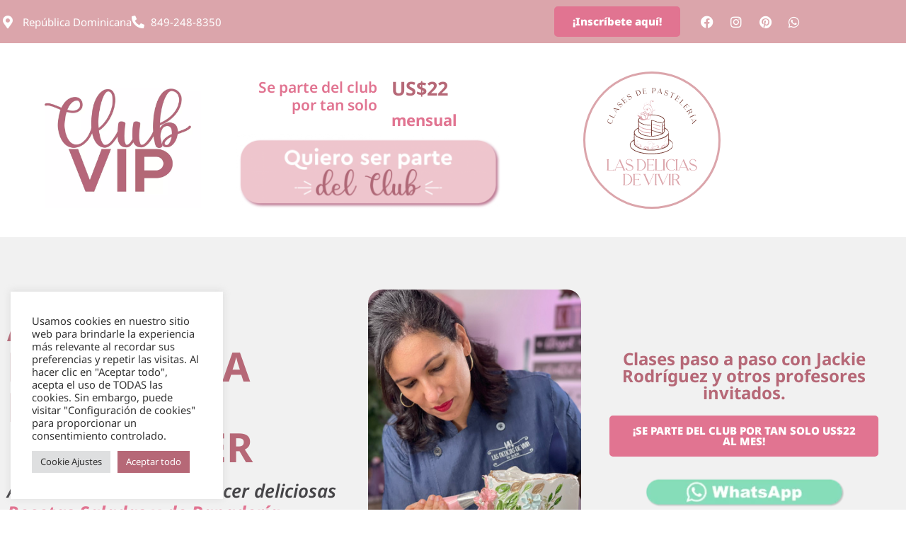

--- FILE ---
content_type: text/html; charset=utf-8
request_url: https://www.google.com/recaptcha/api2/anchor?ar=1&k=6LeRVNUUAAAAAPO2h0jFTgNj2t0IAH7a12szEzSP&co=aHR0cHM6Ly9sYXNkZWxpY2lhc2Rldml2aXIubmV0OjQ0Mw..&hl=en&v=PoyoqOPhxBO7pBk68S4YbpHZ&size=invisible&anchor-ms=20000&execute-ms=30000&cb=fdnaips8aqr9
body_size: 48667
content:
<!DOCTYPE HTML><html dir="ltr" lang="en"><head><meta http-equiv="Content-Type" content="text/html; charset=UTF-8">
<meta http-equiv="X-UA-Compatible" content="IE=edge">
<title>reCAPTCHA</title>
<style type="text/css">
/* cyrillic-ext */
@font-face {
  font-family: 'Roboto';
  font-style: normal;
  font-weight: 400;
  font-stretch: 100%;
  src: url(//fonts.gstatic.com/s/roboto/v48/KFO7CnqEu92Fr1ME7kSn66aGLdTylUAMa3GUBHMdazTgWw.woff2) format('woff2');
  unicode-range: U+0460-052F, U+1C80-1C8A, U+20B4, U+2DE0-2DFF, U+A640-A69F, U+FE2E-FE2F;
}
/* cyrillic */
@font-face {
  font-family: 'Roboto';
  font-style: normal;
  font-weight: 400;
  font-stretch: 100%;
  src: url(//fonts.gstatic.com/s/roboto/v48/KFO7CnqEu92Fr1ME7kSn66aGLdTylUAMa3iUBHMdazTgWw.woff2) format('woff2');
  unicode-range: U+0301, U+0400-045F, U+0490-0491, U+04B0-04B1, U+2116;
}
/* greek-ext */
@font-face {
  font-family: 'Roboto';
  font-style: normal;
  font-weight: 400;
  font-stretch: 100%;
  src: url(//fonts.gstatic.com/s/roboto/v48/KFO7CnqEu92Fr1ME7kSn66aGLdTylUAMa3CUBHMdazTgWw.woff2) format('woff2');
  unicode-range: U+1F00-1FFF;
}
/* greek */
@font-face {
  font-family: 'Roboto';
  font-style: normal;
  font-weight: 400;
  font-stretch: 100%;
  src: url(//fonts.gstatic.com/s/roboto/v48/KFO7CnqEu92Fr1ME7kSn66aGLdTylUAMa3-UBHMdazTgWw.woff2) format('woff2');
  unicode-range: U+0370-0377, U+037A-037F, U+0384-038A, U+038C, U+038E-03A1, U+03A3-03FF;
}
/* math */
@font-face {
  font-family: 'Roboto';
  font-style: normal;
  font-weight: 400;
  font-stretch: 100%;
  src: url(//fonts.gstatic.com/s/roboto/v48/KFO7CnqEu92Fr1ME7kSn66aGLdTylUAMawCUBHMdazTgWw.woff2) format('woff2');
  unicode-range: U+0302-0303, U+0305, U+0307-0308, U+0310, U+0312, U+0315, U+031A, U+0326-0327, U+032C, U+032F-0330, U+0332-0333, U+0338, U+033A, U+0346, U+034D, U+0391-03A1, U+03A3-03A9, U+03B1-03C9, U+03D1, U+03D5-03D6, U+03F0-03F1, U+03F4-03F5, U+2016-2017, U+2034-2038, U+203C, U+2040, U+2043, U+2047, U+2050, U+2057, U+205F, U+2070-2071, U+2074-208E, U+2090-209C, U+20D0-20DC, U+20E1, U+20E5-20EF, U+2100-2112, U+2114-2115, U+2117-2121, U+2123-214F, U+2190, U+2192, U+2194-21AE, U+21B0-21E5, U+21F1-21F2, U+21F4-2211, U+2213-2214, U+2216-22FF, U+2308-230B, U+2310, U+2319, U+231C-2321, U+2336-237A, U+237C, U+2395, U+239B-23B7, U+23D0, U+23DC-23E1, U+2474-2475, U+25AF, U+25B3, U+25B7, U+25BD, U+25C1, U+25CA, U+25CC, U+25FB, U+266D-266F, U+27C0-27FF, U+2900-2AFF, U+2B0E-2B11, U+2B30-2B4C, U+2BFE, U+3030, U+FF5B, U+FF5D, U+1D400-1D7FF, U+1EE00-1EEFF;
}
/* symbols */
@font-face {
  font-family: 'Roboto';
  font-style: normal;
  font-weight: 400;
  font-stretch: 100%;
  src: url(//fonts.gstatic.com/s/roboto/v48/KFO7CnqEu92Fr1ME7kSn66aGLdTylUAMaxKUBHMdazTgWw.woff2) format('woff2');
  unicode-range: U+0001-000C, U+000E-001F, U+007F-009F, U+20DD-20E0, U+20E2-20E4, U+2150-218F, U+2190, U+2192, U+2194-2199, U+21AF, U+21E6-21F0, U+21F3, U+2218-2219, U+2299, U+22C4-22C6, U+2300-243F, U+2440-244A, U+2460-24FF, U+25A0-27BF, U+2800-28FF, U+2921-2922, U+2981, U+29BF, U+29EB, U+2B00-2BFF, U+4DC0-4DFF, U+FFF9-FFFB, U+10140-1018E, U+10190-1019C, U+101A0, U+101D0-101FD, U+102E0-102FB, U+10E60-10E7E, U+1D2C0-1D2D3, U+1D2E0-1D37F, U+1F000-1F0FF, U+1F100-1F1AD, U+1F1E6-1F1FF, U+1F30D-1F30F, U+1F315, U+1F31C, U+1F31E, U+1F320-1F32C, U+1F336, U+1F378, U+1F37D, U+1F382, U+1F393-1F39F, U+1F3A7-1F3A8, U+1F3AC-1F3AF, U+1F3C2, U+1F3C4-1F3C6, U+1F3CA-1F3CE, U+1F3D4-1F3E0, U+1F3ED, U+1F3F1-1F3F3, U+1F3F5-1F3F7, U+1F408, U+1F415, U+1F41F, U+1F426, U+1F43F, U+1F441-1F442, U+1F444, U+1F446-1F449, U+1F44C-1F44E, U+1F453, U+1F46A, U+1F47D, U+1F4A3, U+1F4B0, U+1F4B3, U+1F4B9, U+1F4BB, U+1F4BF, U+1F4C8-1F4CB, U+1F4D6, U+1F4DA, U+1F4DF, U+1F4E3-1F4E6, U+1F4EA-1F4ED, U+1F4F7, U+1F4F9-1F4FB, U+1F4FD-1F4FE, U+1F503, U+1F507-1F50B, U+1F50D, U+1F512-1F513, U+1F53E-1F54A, U+1F54F-1F5FA, U+1F610, U+1F650-1F67F, U+1F687, U+1F68D, U+1F691, U+1F694, U+1F698, U+1F6AD, U+1F6B2, U+1F6B9-1F6BA, U+1F6BC, U+1F6C6-1F6CF, U+1F6D3-1F6D7, U+1F6E0-1F6EA, U+1F6F0-1F6F3, U+1F6F7-1F6FC, U+1F700-1F7FF, U+1F800-1F80B, U+1F810-1F847, U+1F850-1F859, U+1F860-1F887, U+1F890-1F8AD, U+1F8B0-1F8BB, U+1F8C0-1F8C1, U+1F900-1F90B, U+1F93B, U+1F946, U+1F984, U+1F996, U+1F9E9, U+1FA00-1FA6F, U+1FA70-1FA7C, U+1FA80-1FA89, U+1FA8F-1FAC6, U+1FACE-1FADC, U+1FADF-1FAE9, U+1FAF0-1FAF8, U+1FB00-1FBFF;
}
/* vietnamese */
@font-face {
  font-family: 'Roboto';
  font-style: normal;
  font-weight: 400;
  font-stretch: 100%;
  src: url(//fonts.gstatic.com/s/roboto/v48/KFO7CnqEu92Fr1ME7kSn66aGLdTylUAMa3OUBHMdazTgWw.woff2) format('woff2');
  unicode-range: U+0102-0103, U+0110-0111, U+0128-0129, U+0168-0169, U+01A0-01A1, U+01AF-01B0, U+0300-0301, U+0303-0304, U+0308-0309, U+0323, U+0329, U+1EA0-1EF9, U+20AB;
}
/* latin-ext */
@font-face {
  font-family: 'Roboto';
  font-style: normal;
  font-weight: 400;
  font-stretch: 100%;
  src: url(//fonts.gstatic.com/s/roboto/v48/KFO7CnqEu92Fr1ME7kSn66aGLdTylUAMa3KUBHMdazTgWw.woff2) format('woff2');
  unicode-range: U+0100-02BA, U+02BD-02C5, U+02C7-02CC, U+02CE-02D7, U+02DD-02FF, U+0304, U+0308, U+0329, U+1D00-1DBF, U+1E00-1E9F, U+1EF2-1EFF, U+2020, U+20A0-20AB, U+20AD-20C0, U+2113, U+2C60-2C7F, U+A720-A7FF;
}
/* latin */
@font-face {
  font-family: 'Roboto';
  font-style: normal;
  font-weight: 400;
  font-stretch: 100%;
  src: url(//fonts.gstatic.com/s/roboto/v48/KFO7CnqEu92Fr1ME7kSn66aGLdTylUAMa3yUBHMdazQ.woff2) format('woff2');
  unicode-range: U+0000-00FF, U+0131, U+0152-0153, U+02BB-02BC, U+02C6, U+02DA, U+02DC, U+0304, U+0308, U+0329, U+2000-206F, U+20AC, U+2122, U+2191, U+2193, U+2212, U+2215, U+FEFF, U+FFFD;
}
/* cyrillic-ext */
@font-face {
  font-family: 'Roboto';
  font-style: normal;
  font-weight: 500;
  font-stretch: 100%;
  src: url(//fonts.gstatic.com/s/roboto/v48/KFO7CnqEu92Fr1ME7kSn66aGLdTylUAMa3GUBHMdazTgWw.woff2) format('woff2');
  unicode-range: U+0460-052F, U+1C80-1C8A, U+20B4, U+2DE0-2DFF, U+A640-A69F, U+FE2E-FE2F;
}
/* cyrillic */
@font-face {
  font-family: 'Roboto';
  font-style: normal;
  font-weight: 500;
  font-stretch: 100%;
  src: url(//fonts.gstatic.com/s/roboto/v48/KFO7CnqEu92Fr1ME7kSn66aGLdTylUAMa3iUBHMdazTgWw.woff2) format('woff2');
  unicode-range: U+0301, U+0400-045F, U+0490-0491, U+04B0-04B1, U+2116;
}
/* greek-ext */
@font-face {
  font-family: 'Roboto';
  font-style: normal;
  font-weight: 500;
  font-stretch: 100%;
  src: url(//fonts.gstatic.com/s/roboto/v48/KFO7CnqEu92Fr1ME7kSn66aGLdTylUAMa3CUBHMdazTgWw.woff2) format('woff2');
  unicode-range: U+1F00-1FFF;
}
/* greek */
@font-face {
  font-family: 'Roboto';
  font-style: normal;
  font-weight: 500;
  font-stretch: 100%;
  src: url(//fonts.gstatic.com/s/roboto/v48/KFO7CnqEu92Fr1ME7kSn66aGLdTylUAMa3-UBHMdazTgWw.woff2) format('woff2');
  unicode-range: U+0370-0377, U+037A-037F, U+0384-038A, U+038C, U+038E-03A1, U+03A3-03FF;
}
/* math */
@font-face {
  font-family: 'Roboto';
  font-style: normal;
  font-weight: 500;
  font-stretch: 100%;
  src: url(//fonts.gstatic.com/s/roboto/v48/KFO7CnqEu92Fr1ME7kSn66aGLdTylUAMawCUBHMdazTgWw.woff2) format('woff2');
  unicode-range: U+0302-0303, U+0305, U+0307-0308, U+0310, U+0312, U+0315, U+031A, U+0326-0327, U+032C, U+032F-0330, U+0332-0333, U+0338, U+033A, U+0346, U+034D, U+0391-03A1, U+03A3-03A9, U+03B1-03C9, U+03D1, U+03D5-03D6, U+03F0-03F1, U+03F4-03F5, U+2016-2017, U+2034-2038, U+203C, U+2040, U+2043, U+2047, U+2050, U+2057, U+205F, U+2070-2071, U+2074-208E, U+2090-209C, U+20D0-20DC, U+20E1, U+20E5-20EF, U+2100-2112, U+2114-2115, U+2117-2121, U+2123-214F, U+2190, U+2192, U+2194-21AE, U+21B0-21E5, U+21F1-21F2, U+21F4-2211, U+2213-2214, U+2216-22FF, U+2308-230B, U+2310, U+2319, U+231C-2321, U+2336-237A, U+237C, U+2395, U+239B-23B7, U+23D0, U+23DC-23E1, U+2474-2475, U+25AF, U+25B3, U+25B7, U+25BD, U+25C1, U+25CA, U+25CC, U+25FB, U+266D-266F, U+27C0-27FF, U+2900-2AFF, U+2B0E-2B11, U+2B30-2B4C, U+2BFE, U+3030, U+FF5B, U+FF5D, U+1D400-1D7FF, U+1EE00-1EEFF;
}
/* symbols */
@font-face {
  font-family: 'Roboto';
  font-style: normal;
  font-weight: 500;
  font-stretch: 100%;
  src: url(//fonts.gstatic.com/s/roboto/v48/KFO7CnqEu92Fr1ME7kSn66aGLdTylUAMaxKUBHMdazTgWw.woff2) format('woff2');
  unicode-range: U+0001-000C, U+000E-001F, U+007F-009F, U+20DD-20E0, U+20E2-20E4, U+2150-218F, U+2190, U+2192, U+2194-2199, U+21AF, U+21E6-21F0, U+21F3, U+2218-2219, U+2299, U+22C4-22C6, U+2300-243F, U+2440-244A, U+2460-24FF, U+25A0-27BF, U+2800-28FF, U+2921-2922, U+2981, U+29BF, U+29EB, U+2B00-2BFF, U+4DC0-4DFF, U+FFF9-FFFB, U+10140-1018E, U+10190-1019C, U+101A0, U+101D0-101FD, U+102E0-102FB, U+10E60-10E7E, U+1D2C0-1D2D3, U+1D2E0-1D37F, U+1F000-1F0FF, U+1F100-1F1AD, U+1F1E6-1F1FF, U+1F30D-1F30F, U+1F315, U+1F31C, U+1F31E, U+1F320-1F32C, U+1F336, U+1F378, U+1F37D, U+1F382, U+1F393-1F39F, U+1F3A7-1F3A8, U+1F3AC-1F3AF, U+1F3C2, U+1F3C4-1F3C6, U+1F3CA-1F3CE, U+1F3D4-1F3E0, U+1F3ED, U+1F3F1-1F3F3, U+1F3F5-1F3F7, U+1F408, U+1F415, U+1F41F, U+1F426, U+1F43F, U+1F441-1F442, U+1F444, U+1F446-1F449, U+1F44C-1F44E, U+1F453, U+1F46A, U+1F47D, U+1F4A3, U+1F4B0, U+1F4B3, U+1F4B9, U+1F4BB, U+1F4BF, U+1F4C8-1F4CB, U+1F4D6, U+1F4DA, U+1F4DF, U+1F4E3-1F4E6, U+1F4EA-1F4ED, U+1F4F7, U+1F4F9-1F4FB, U+1F4FD-1F4FE, U+1F503, U+1F507-1F50B, U+1F50D, U+1F512-1F513, U+1F53E-1F54A, U+1F54F-1F5FA, U+1F610, U+1F650-1F67F, U+1F687, U+1F68D, U+1F691, U+1F694, U+1F698, U+1F6AD, U+1F6B2, U+1F6B9-1F6BA, U+1F6BC, U+1F6C6-1F6CF, U+1F6D3-1F6D7, U+1F6E0-1F6EA, U+1F6F0-1F6F3, U+1F6F7-1F6FC, U+1F700-1F7FF, U+1F800-1F80B, U+1F810-1F847, U+1F850-1F859, U+1F860-1F887, U+1F890-1F8AD, U+1F8B0-1F8BB, U+1F8C0-1F8C1, U+1F900-1F90B, U+1F93B, U+1F946, U+1F984, U+1F996, U+1F9E9, U+1FA00-1FA6F, U+1FA70-1FA7C, U+1FA80-1FA89, U+1FA8F-1FAC6, U+1FACE-1FADC, U+1FADF-1FAE9, U+1FAF0-1FAF8, U+1FB00-1FBFF;
}
/* vietnamese */
@font-face {
  font-family: 'Roboto';
  font-style: normal;
  font-weight: 500;
  font-stretch: 100%;
  src: url(//fonts.gstatic.com/s/roboto/v48/KFO7CnqEu92Fr1ME7kSn66aGLdTylUAMa3OUBHMdazTgWw.woff2) format('woff2');
  unicode-range: U+0102-0103, U+0110-0111, U+0128-0129, U+0168-0169, U+01A0-01A1, U+01AF-01B0, U+0300-0301, U+0303-0304, U+0308-0309, U+0323, U+0329, U+1EA0-1EF9, U+20AB;
}
/* latin-ext */
@font-face {
  font-family: 'Roboto';
  font-style: normal;
  font-weight: 500;
  font-stretch: 100%;
  src: url(//fonts.gstatic.com/s/roboto/v48/KFO7CnqEu92Fr1ME7kSn66aGLdTylUAMa3KUBHMdazTgWw.woff2) format('woff2');
  unicode-range: U+0100-02BA, U+02BD-02C5, U+02C7-02CC, U+02CE-02D7, U+02DD-02FF, U+0304, U+0308, U+0329, U+1D00-1DBF, U+1E00-1E9F, U+1EF2-1EFF, U+2020, U+20A0-20AB, U+20AD-20C0, U+2113, U+2C60-2C7F, U+A720-A7FF;
}
/* latin */
@font-face {
  font-family: 'Roboto';
  font-style: normal;
  font-weight: 500;
  font-stretch: 100%;
  src: url(//fonts.gstatic.com/s/roboto/v48/KFO7CnqEu92Fr1ME7kSn66aGLdTylUAMa3yUBHMdazQ.woff2) format('woff2');
  unicode-range: U+0000-00FF, U+0131, U+0152-0153, U+02BB-02BC, U+02C6, U+02DA, U+02DC, U+0304, U+0308, U+0329, U+2000-206F, U+20AC, U+2122, U+2191, U+2193, U+2212, U+2215, U+FEFF, U+FFFD;
}
/* cyrillic-ext */
@font-face {
  font-family: 'Roboto';
  font-style: normal;
  font-weight: 900;
  font-stretch: 100%;
  src: url(//fonts.gstatic.com/s/roboto/v48/KFO7CnqEu92Fr1ME7kSn66aGLdTylUAMa3GUBHMdazTgWw.woff2) format('woff2');
  unicode-range: U+0460-052F, U+1C80-1C8A, U+20B4, U+2DE0-2DFF, U+A640-A69F, U+FE2E-FE2F;
}
/* cyrillic */
@font-face {
  font-family: 'Roboto';
  font-style: normal;
  font-weight: 900;
  font-stretch: 100%;
  src: url(//fonts.gstatic.com/s/roboto/v48/KFO7CnqEu92Fr1ME7kSn66aGLdTylUAMa3iUBHMdazTgWw.woff2) format('woff2');
  unicode-range: U+0301, U+0400-045F, U+0490-0491, U+04B0-04B1, U+2116;
}
/* greek-ext */
@font-face {
  font-family: 'Roboto';
  font-style: normal;
  font-weight: 900;
  font-stretch: 100%;
  src: url(//fonts.gstatic.com/s/roboto/v48/KFO7CnqEu92Fr1ME7kSn66aGLdTylUAMa3CUBHMdazTgWw.woff2) format('woff2');
  unicode-range: U+1F00-1FFF;
}
/* greek */
@font-face {
  font-family: 'Roboto';
  font-style: normal;
  font-weight: 900;
  font-stretch: 100%;
  src: url(//fonts.gstatic.com/s/roboto/v48/KFO7CnqEu92Fr1ME7kSn66aGLdTylUAMa3-UBHMdazTgWw.woff2) format('woff2');
  unicode-range: U+0370-0377, U+037A-037F, U+0384-038A, U+038C, U+038E-03A1, U+03A3-03FF;
}
/* math */
@font-face {
  font-family: 'Roboto';
  font-style: normal;
  font-weight: 900;
  font-stretch: 100%;
  src: url(//fonts.gstatic.com/s/roboto/v48/KFO7CnqEu92Fr1ME7kSn66aGLdTylUAMawCUBHMdazTgWw.woff2) format('woff2');
  unicode-range: U+0302-0303, U+0305, U+0307-0308, U+0310, U+0312, U+0315, U+031A, U+0326-0327, U+032C, U+032F-0330, U+0332-0333, U+0338, U+033A, U+0346, U+034D, U+0391-03A1, U+03A3-03A9, U+03B1-03C9, U+03D1, U+03D5-03D6, U+03F0-03F1, U+03F4-03F5, U+2016-2017, U+2034-2038, U+203C, U+2040, U+2043, U+2047, U+2050, U+2057, U+205F, U+2070-2071, U+2074-208E, U+2090-209C, U+20D0-20DC, U+20E1, U+20E5-20EF, U+2100-2112, U+2114-2115, U+2117-2121, U+2123-214F, U+2190, U+2192, U+2194-21AE, U+21B0-21E5, U+21F1-21F2, U+21F4-2211, U+2213-2214, U+2216-22FF, U+2308-230B, U+2310, U+2319, U+231C-2321, U+2336-237A, U+237C, U+2395, U+239B-23B7, U+23D0, U+23DC-23E1, U+2474-2475, U+25AF, U+25B3, U+25B7, U+25BD, U+25C1, U+25CA, U+25CC, U+25FB, U+266D-266F, U+27C0-27FF, U+2900-2AFF, U+2B0E-2B11, U+2B30-2B4C, U+2BFE, U+3030, U+FF5B, U+FF5D, U+1D400-1D7FF, U+1EE00-1EEFF;
}
/* symbols */
@font-face {
  font-family: 'Roboto';
  font-style: normal;
  font-weight: 900;
  font-stretch: 100%;
  src: url(//fonts.gstatic.com/s/roboto/v48/KFO7CnqEu92Fr1ME7kSn66aGLdTylUAMaxKUBHMdazTgWw.woff2) format('woff2');
  unicode-range: U+0001-000C, U+000E-001F, U+007F-009F, U+20DD-20E0, U+20E2-20E4, U+2150-218F, U+2190, U+2192, U+2194-2199, U+21AF, U+21E6-21F0, U+21F3, U+2218-2219, U+2299, U+22C4-22C6, U+2300-243F, U+2440-244A, U+2460-24FF, U+25A0-27BF, U+2800-28FF, U+2921-2922, U+2981, U+29BF, U+29EB, U+2B00-2BFF, U+4DC0-4DFF, U+FFF9-FFFB, U+10140-1018E, U+10190-1019C, U+101A0, U+101D0-101FD, U+102E0-102FB, U+10E60-10E7E, U+1D2C0-1D2D3, U+1D2E0-1D37F, U+1F000-1F0FF, U+1F100-1F1AD, U+1F1E6-1F1FF, U+1F30D-1F30F, U+1F315, U+1F31C, U+1F31E, U+1F320-1F32C, U+1F336, U+1F378, U+1F37D, U+1F382, U+1F393-1F39F, U+1F3A7-1F3A8, U+1F3AC-1F3AF, U+1F3C2, U+1F3C4-1F3C6, U+1F3CA-1F3CE, U+1F3D4-1F3E0, U+1F3ED, U+1F3F1-1F3F3, U+1F3F5-1F3F7, U+1F408, U+1F415, U+1F41F, U+1F426, U+1F43F, U+1F441-1F442, U+1F444, U+1F446-1F449, U+1F44C-1F44E, U+1F453, U+1F46A, U+1F47D, U+1F4A3, U+1F4B0, U+1F4B3, U+1F4B9, U+1F4BB, U+1F4BF, U+1F4C8-1F4CB, U+1F4D6, U+1F4DA, U+1F4DF, U+1F4E3-1F4E6, U+1F4EA-1F4ED, U+1F4F7, U+1F4F9-1F4FB, U+1F4FD-1F4FE, U+1F503, U+1F507-1F50B, U+1F50D, U+1F512-1F513, U+1F53E-1F54A, U+1F54F-1F5FA, U+1F610, U+1F650-1F67F, U+1F687, U+1F68D, U+1F691, U+1F694, U+1F698, U+1F6AD, U+1F6B2, U+1F6B9-1F6BA, U+1F6BC, U+1F6C6-1F6CF, U+1F6D3-1F6D7, U+1F6E0-1F6EA, U+1F6F0-1F6F3, U+1F6F7-1F6FC, U+1F700-1F7FF, U+1F800-1F80B, U+1F810-1F847, U+1F850-1F859, U+1F860-1F887, U+1F890-1F8AD, U+1F8B0-1F8BB, U+1F8C0-1F8C1, U+1F900-1F90B, U+1F93B, U+1F946, U+1F984, U+1F996, U+1F9E9, U+1FA00-1FA6F, U+1FA70-1FA7C, U+1FA80-1FA89, U+1FA8F-1FAC6, U+1FACE-1FADC, U+1FADF-1FAE9, U+1FAF0-1FAF8, U+1FB00-1FBFF;
}
/* vietnamese */
@font-face {
  font-family: 'Roboto';
  font-style: normal;
  font-weight: 900;
  font-stretch: 100%;
  src: url(//fonts.gstatic.com/s/roboto/v48/KFO7CnqEu92Fr1ME7kSn66aGLdTylUAMa3OUBHMdazTgWw.woff2) format('woff2');
  unicode-range: U+0102-0103, U+0110-0111, U+0128-0129, U+0168-0169, U+01A0-01A1, U+01AF-01B0, U+0300-0301, U+0303-0304, U+0308-0309, U+0323, U+0329, U+1EA0-1EF9, U+20AB;
}
/* latin-ext */
@font-face {
  font-family: 'Roboto';
  font-style: normal;
  font-weight: 900;
  font-stretch: 100%;
  src: url(//fonts.gstatic.com/s/roboto/v48/KFO7CnqEu92Fr1ME7kSn66aGLdTylUAMa3KUBHMdazTgWw.woff2) format('woff2');
  unicode-range: U+0100-02BA, U+02BD-02C5, U+02C7-02CC, U+02CE-02D7, U+02DD-02FF, U+0304, U+0308, U+0329, U+1D00-1DBF, U+1E00-1E9F, U+1EF2-1EFF, U+2020, U+20A0-20AB, U+20AD-20C0, U+2113, U+2C60-2C7F, U+A720-A7FF;
}
/* latin */
@font-face {
  font-family: 'Roboto';
  font-style: normal;
  font-weight: 900;
  font-stretch: 100%;
  src: url(//fonts.gstatic.com/s/roboto/v48/KFO7CnqEu92Fr1ME7kSn66aGLdTylUAMa3yUBHMdazQ.woff2) format('woff2');
  unicode-range: U+0000-00FF, U+0131, U+0152-0153, U+02BB-02BC, U+02C6, U+02DA, U+02DC, U+0304, U+0308, U+0329, U+2000-206F, U+20AC, U+2122, U+2191, U+2193, U+2212, U+2215, U+FEFF, U+FFFD;
}

</style>
<link rel="stylesheet" type="text/css" href="https://www.gstatic.com/recaptcha/releases/PoyoqOPhxBO7pBk68S4YbpHZ/styles__ltr.css">
<script nonce="6ZGD5U1bSz8F-FZe1Knhcg" type="text/javascript">window['__recaptcha_api'] = 'https://www.google.com/recaptcha/api2/';</script>
<script type="text/javascript" src="https://www.gstatic.com/recaptcha/releases/PoyoqOPhxBO7pBk68S4YbpHZ/recaptcha__en.js" nonce="6ZGD5U1bSz8F-FZe1Knhcg">
      
    </script></head>
<body><div id="rc-anchor-alert" class="rc-anchor-alert"></div>
<input type="hidden" id="recaptcha-token" value="[base64]">
<script type="text/javascript" nonce="6ZGD5U1bSz8F-FZe1Knhcg">
      recaptcha.anchor.Main.init("[\x22ainput\x22,[\x22bgdata\x22,\x22\x22,\[base64]/[base64]/[base64]/[base64]/[base64]/[base64]/[base64]/[base64]/[base64]/[base64]\\u003d\x22,\[base64]\\u003d\\u003d\x22,\x22wqwmwrk8w7JARsO5fiZUCiYGw6DDvxLDiMO+Bj4sSmkkw53Cvk1mZ15BEHLDiVjCty0ydGc2wrbDi3DCmSxPXmIUWH0sBMK9w7IhYQPCj8K+wrEnwqIIRMOPIMKHChJ2OMO4woxtwoNOw5DChsOpXsOEJ2zDh8O5JMKFwqHCozBXw4bDv2nCtynCscOSw4/[base64]/CscOcw6QvUMKBwpvDn8K2OsObwoTDmcO9wpzCnTrCklZUSEfDlsK6BXRywqDDrcKuwotZw6jDpcOewrTCh3deTGs2wqUkwpbCjDc4w4Yxw6MWw7jDsMOOQsKIT8O3wozCusKjwpDCvXJpw6bCkMOdYjgcOcKlNiTDtQ/CizjCiMK/esKvw5fDocOGTVvCnsKNw6ktG8KFw5PDnGLCpMK0O3vDhXfCnDHDpHHDn8O7w5xOw6bCnDTCh1cQwo4fw5ZwO8KZdsOIw6BswqhUwovCj13Dk38Lw6vDtTfCilzDnx8cwpDDk8Kow6JXdjnDoR7CmMO6w4Azw6/DhcKNwoDCoVbCv8OEwoHDlsOxw7wZCADCpVXDjB4II3jDvEwZw5Miw4XCv1bCiUrCjMKwwpDCrxgqworCscK4wr8hSsOPwrNQP3XDjl8uf8K5w64Fw4fChsOlwqrDl8O4OCbDo8KXwr3CpirDtsK/NsK1w7zCisKOwr7Cgw4VBsKUcHxQw6BAwr5LwrYgw7pLw5/DgE4sMcOmwqJSw7JCJVInwo/DqDbDicK/[base64]/Cs8K9LsKdwopXwovCtMK0a8OwSCwRwpY8YMKuwr7CmR7Cj8OIccOGdUDDp3dPKsOUwpMww63Dh8OKJ1RcJVp/wqR2wr88D8K9w6YdwpXDhHpZwpnCnltkwpHCjitKV8Otw4vDhcKzw6/DiiBNC2/CvcOYXjhXYsK3GTTCi3vCm8OianTClC4BKX/DkyTCmsORwpTDg8ONDHjCjigzwo7DpSsXwqzCoMKrwpFnwrzDsA9GRxrDlMOCw7d7KcOrwrLDjmXDp8OCUiXClVVhwpLCrMKlwqsYwqdDGsK3MExueMKNwqMiSsOjG8OWwozCmcOFw4nDoR9sMMKnfsK+BDLCiUpJwqstwo4pbsO/woDCsgDCiH5CccKjZ8KIwo43Sk0xDBsaZcKAw57CgALDrMKCwrjCrgs1AQM/eyZ/wqovwpzDqHlbwqHDizPDsWjDicOJIMOKSsKywpxsSxnDrcKTBG3DmMO7wrPDsCHDgAYdwoPDsx8+wq7DlCzDisOkw6duwqvDocOAw6NVwpshwotxw5g/M8K3MsOzEnTDksK7HnMIUcKNw6ssw6vDk0LCkDVew5nCjcOPw6l5CcKvA2rDs8OyN8O8Vx/CnFXDjsKjZxY8LxDDp8O1fVPCksKHwqzDtw3CviTCnsKGwox+ASEgI8OpXwtQw7M3w7w3UMKUw5JBEEHDq8Oow6fDgcONUsOzwr9jZgzCkVPClcKJS8Oyw4TDh8O+wr7ClMOLwrvCnUdHwrYEU0/ClytgZj/DiDnCo8KOw7jDhkUywptDw7cpwp49Z8KtcMO6AxrDqMKbw4VYJQYNTMOzICI/bcKQwpppSMOwIcOCaMK5chrCmmF2N8K0w5VHwp/DusKOwrfCn8KvcSBuwoZ9J8OzwpHDtsKKa8KmGcKJw5pHw6BOw5LDomPDvMKFD2ZFKnHDtzjCt34PNFxTYyTDqRjDjArDiMKFWA8mY8KGwrLDo2fDlRvDucKXwrDCpcO0wq9Kw5NGMHTDo37CgALDvxTDtwzCgMO5HsKwU8ORw7LDmWVybn/CqcOIwpBfw6B9USXCsjoZDAsJw6NLAwBrw755w4DDkcOUwowDVMKKwqQcCkxOfkfDs8KDLcO+WsO5AwhqwqB6c8KuRUFtwokQw5Q1w5zDusOWwrsHaCbDpMOWwpfDtUdkTA9Qa8OWOmvDg8OfwqNROMOVYx4NScOifMOww54aAnhqXsO8Si/Cr1vCgMOZw7PCqcOFJ8Olw5wKwqTCp8K3JnzCt8KWesK6RhpZCsOmKkfDsANFw7HCviXDjGfDqyjCnj3CrVM+wr/DiizDuMOBZhUxIMK9wohlw5MHw7nDojIXw5dNAsKPVRLCt8K4CMOfbUvCkhvDpCApHxotDMOuJcOsw64yw7hbIcOjwpDDo30hE3LDhcKWwqR3BsO0OVDDusOzwpjCvcKxwp1swqVGb3xsI1/CvyLCskzDn1/CsMKDWsKhWcOAAFvDkcOtegLDvFpGfnfDvcKcGMOmwrsmFGsNY8OjScKxwpMaWsK7w7/DsnUBNynCiTVwwoMTwqnCoHbDpgFbw4JXwqjCr3zCosKnZMKkwq7CpDtmwonDnGgxV8Oyemgow5N9w74ww7J0wp1KT8OACMOfcMOIS8ORHMO1w4PDjWDCj33Cs8KBwqrDh8KEXXXDoiguwq/DhsOKwr3CgcKtAhtDwqRgwpjDihgAXMOjw6jChjUVwrpvw4UfY8Oxwo/[base64]/[base64]/wo3DikldwpPCqwlDYcKbw5U6PiMPwojClsK5CMOvd0xXNXfCl8K+w7Bcwp3DsnjCiwXCqx3Coz8sw6bDg8Kow65zKcOEw5nCq8Kiw4gzW8K6wqvCoMKhasOOQcOvw7saHANtw4/Dkk3DlcOwW8Omw4EJwrdeHcO7VcOlwqkgw6dwRxLDhRJWw4jCuC0gw5ctIinCqcKpw6/CgwDCsRBWPcOFfRjDucOwwoPCl8KlwqbCr0xDYMKOwp4BSCfCq8OJwqA/OTE/[base64]/w7nCg8K0w7wiw6jCniIdw6jCqMKJwpfCpUIlwoh3wplqB8KDw6vCpCzCp1/[base64]/w7DDjEZaw6DDnsOVUXjDk8KswrXCvwo+eE54w7wuU8KeeXzCiyLDrMKIFsKoO8O7wo7DswfCk8O4SsKGw47Dl8KAZMKYwowpw5HCki59bsOywq1NPnPDoELDjMKGwrPDgMO6w7Fhwr/CnkdFJ8OHw71MwqNjw7Ruw4PCoMKYMMKEwrDDgcKYf2EYTijDvWsNJ8Kzwq8pWXgEWWTDtULDrMKzw5kiFcKxw7UUQsOKw4XDlsOBecKywrhOwoVRw6vCmU/CsnbDocOeJcOhbMKvwqzCpFZgVSpgwpPCscKDecO5wopfbsO/UG3Cq8Ohw63CoCbCl8KQw6/CisOLKcO2egxRZcOSFC0VwpEMw5zDoQ5Mwo5Kw54eQSfDqsO/[base64]/Cl057w7PCjsOgwoHDsHDCpMOkw7rDqVrCjB3ConrDocOEQHvDjzrDv8Ogwr3CsMKWHcKPTcKCNMO9HMKvw4zCpcOZw5HCjUMiNyIIT21sa8KGCMK9w7fDrcOpw5pKwqzDsHdtOMKXFRVHPcKbW0lVw51pwq44KsKZe8O0AcOIX8OtIsKIwosneW/Ds8OAw60LOcK2woAwwpfDjkzDpcKLwpHClcKBworCmMO0w7Anw4lOc8Kow4RGLRnCusOxBMORw744wrjCknPCtsKHw7DDpTzCl8KAQRccw7vCgSEnBGJbPg4XLBhhwo/DsVMoWsO6b8KiVjUBNMKLwqPDiWJiTUTDkSlFSXsAB1fCv2HDii7CqQrDv8KZNsOVacKbTsKmIcOQaH9WHRF5ZMKeMWQkw5rCusOHT8OUwq1Tw7UZw53Cm8OOwqhrw4/DpkDDhsKtC8Klwp0gOFcOYgvCsCRdC1TDp1vCnncIw5gLw7/[base64]/DtSYLwpR7wrDCocKaGsOQwrTDmQYewpjCvMK6wrp1Sg3CvsOVdcKOwojCqCnCsRkcwqMfw78bw69+fR3ClUsWw5zCjcKDbcK0NEXCscKKw7wTw5zDrzBFwpt0FhjCom/CuAB9w4U9wpZlw5h1RVDCu8Ojw6URTjJGQmQdbkRIMsOJfQk6w7Ncw7jCu8OOwrJaMlVPw60hKnp7wrnDpcKzOWvCj1RaKcK8SS1xWcOdwpDDqcOfwqYJVcKSL28iG8KHJsOewoY/W8Kzcz3Dp8KtwrjDkcO8H8OYSTLDp8Ktw6LCvRXCp8KEw6dBw7lTwonDvsOKwpo1Ii5TZ8KZwo54w6TCrEl8w7MAVcOWw7MkwogrGsOobcKew5DDnMK6asOIwoQXw6HCv8KNZQwULcKYczPCncOvw5puw6Zlw4otwqDDh8KkXsKJw5LDpMKpwr8PN3/[base64]/DtMOhPcKXw7MxI2vDoyzDvybCkcKZw4ZfCBLCrDvCowB2wqNbw69/w5RfbEtKwpwbDsO+w69zwqpoH33CncOswq/DgsK5wowXZw/Cg1ZrRsOMX8Kqw5Mdw67Ds8ODPcOhwpTDrXTCu0rCkUDCjBXDtsOXTiTDhVBnY0nDh8K3w73DjcOkwqLDg8OtwqLDlkRBRHpnwrPDnS82R3oUEFsXfMKOwrTChBEXwpbCmzNzwql1YcK7JcOYwprCkcOSXjnDgcK8Ml0fwo/DlMOIXDsiw49hdcORwp3DrMK3wro1w5Amw57CmcKXKcOtB2MgH8OBwpImwqjCv8O4UsOlwrnCqG7DicK7U8KSVMK6w7Z5w5zDizAmw4PDnsOKw5HDk17CtcOHc8K6GE9BNikJWwZtw5dUbMKIZMOCw5/[base64]/DkH3CrG3ChsOrwoPDvWDDqMKmfMOMZHXDoMOCacKpFX10VMKnWcOpw4nDkMK7W8KywrTDg8KHcMOew7tZw4HDicKew49/E0bCpMO6w5IPeMODIFPDp8OTUVvCtgd2ccOOCDnDri4UWsOfF8O8MMK2YWFhRg4WwrrDmFxfw5YbJMOjwpbCoMOzw7Adw7lBwofDpMOzBsOiwp9wairCvMO5ZMOAw4gJw4ALwpHDt8KwwoYQwqTDqMKcw7xPw4LDgsKswrTCtMKDwqh/JHPDh8KaB8O7wrvDoGdrwqvDrwxSw6opw7E1AMKTw6o6w5xxw53CkD0Tw5PDgcKCckLCnkpQKSNXw4MKNsO/bQIqw616w4rDg8OPBsOFSMOQdz7DosOpbBTCnsOtOE4fRMOKwovDpnnDi009ZMOSSlrDiMKDYGVLP8Ozw6zDlMOgHXdXwoXDnUPDv8KYwqrCjMO+w7JhwqnCpQE3w7RLwp1pw4Mmb3LCrsKZwrwzwrx8AnAPw7ACbcOIw6/DlS59PcKJdcKWMMO8w4PDvMOoQ8KSMMKowozCiwXDtBvCnQfCqsKcwo3CgsKieHXDvUZ8VcOpwqjCjE13fj9WTktsWcOawqRSfx4kCWxOwoIVw5Y8w6hHGcOxwr4uNMOtw5IAwoXChMKnK3MlYC/[base64]/[base64]/UcKiZcOGw5orWQQPTgXChRfClwvCtyA3BQPDtMKJwqjDkMOYej/[base64]/dcOjw7w6w4vDiQTDsMKowoTDvsOhccOvZcOQw7TDr8KIUcK2SsKtwrXDgz/CuXTCo1ZTGCrDpsOZworDkzHDrMOywo1cw4vCiE0fw7rDvQo7dsKWc2bDrHLDkD7DtzvCm8K9w78zQ8KvVMK8E8KlDcOWwovCk8K2w4FEw5Jww5NmTGjDo2zDgsOUOcOSw55Uw5/[base64]/KMKRwps/[base64]/[base64]/Cl0bDrsK6EsORccKOcMONwqrCs8KRZMOowr3Cp8OTe8O2w4nDnsKHBgvDjCrDpUTDiA1gfQodwqvDsi3CtMOBw7/CsMOlwp5ENMKWwq11EjIBwqh5w4ZLw6fDsnIrwqLCnT80GcOfwrDCosKKblbCucORL8OdXMKVNRItZ23CqcKTZ8Kpwqxmw4/Cnys1wqIAw7PCnMKRRX9qYT8ZwrbDgiTCtyfCkkzDgMOGP8KQw7bCqgLCjsKbWjjDhBhWw64EQsK8wp/DtMOrLsKBworCiMK3C3vCq2vCvgnCoG/Dsl0Gw6Yuf8O4fsKIw4IORcKXwoLDusK5w5Q9UknDoMKARVUYdcKKR8OrVnjCgXXCjcKMwq0iN1vDgTpjwowSC8OGXnpdwr7CgsO2L8KYwprCljRYEMKLR3ccbMKMXDvDmMKeaW3Dj8KuwqVbNcKIw6/Do8OVOHoNezfDrH8OT8KZQw/[base64]/CjcKtClsOWA3CmH4RwrAQw4drNcKTwpTDisO3w7wDw7EYUTo7dGvCksK4CU/CnMOBV8K6DjHCo8OJwpXDgcOEM8KSwoQEVFUewoHDgsKfVFfCr8Kiw4HCvMOxwpsnb8KNZxlxJUFUVsODesOIM8OVVmXCmh7DosO+w4FrXj3DmcOjw4bDmj9fUMOzwoRRw6xrw6wcwr7DjkoIWgjDn0nDo8KbH8O8woVWwq/[base64]/woXDiQjCnnUXw5zDpVwZw5VqcCnCqMKXwoLCnk7CqWnCkMKywoNPw6sqw5BHwpQqw4TChG4WFcKQT8OCw6LCvBVyw6pgwrA2LsOnwq/CsQjCgcKlNsOWUcKuw4bDvXnDrjRCwrLDnsO6w5kPwrtKw7vCqMO1TB/DmVd9W0nCuBfDmAvCuRFQLjrCmMK2JDRaw47CnV/DgsOdAcKVTU0oZsO7R8OJw47CmF3Co8KmOsOJw6fCn8Kjw5tpNHjCkcO0w6RRwpbCmsORSsKnLsKfwp/Dt8KvwrEIasKzQ8OEDcKZwpI2w6QhGF59cy/CpcKbE3nDnMO6w7Jjw4/DisKvUlzDmQpowqHCj10MKmBcNMKpecOGc21Nw73DsSBOw7TCsCVYOcKwMwrDi8OiwrElwoRlw40lw7HCuMKBwojDjXXCtF5Iw4pwdMOlQzTDs8O4bMOjDBfDmhQQw67DlUzCv8O+w6jCigVBBiTClMKGw6VRWcKnwocYwofDmGzDukhQw4IfwqN/[base64]/esKAP8OgOMKsNMO0LUDCilXDnsO9w4PDqH3Cjh8HwptUPXDCsMOyw7TDucKjXFfDrzfDusKEw57DnG9FU8Kfwql3w7vCgjrDlsOawrQkwqo/aX7DpBIsWjPDr8OXcsOXMsKmwojDrgAIeMOjwrwow4DCk3giOMOdwrgywqnDlcOmwqgBwptIYFB1w7t3KhTCmcO8woYpwrnDjCYKwowDUwlCcXzCgHo+worCv8KmNcK2GMOuDx3DoMO/wrTDt8KCw5IfwqRFBn/CoQDDjztHwqfDrXUeBWLDnndDcwxtw7HDksK/w6R0w6rCk8OgIMOCAMKwDMKjF2pMwq/DsTnCqhHDgSLCiG3Cv8KhDsOoUiAhDRJKLsOFwpBZw6ZMAMKFwqXCrTE7XGZTwqHCrB0KXzrCviplwrbCjQFYV8K4bsKQwpjDilRSwpozw4vClMKLwoPCpiEUwoBXw6RqwpjDpANTw5QZHBkVwrRuHcOIw77Dsk4dw7kPKcOewozCgMOzw4nDpn1kF1AxOj/CksKzUTHDmx9EQ8KhAMKAwopvw4fDnMONWVwmX8OdZcOSQ8Kyw7kWwpTCp8OuJsK9dMKiw7NHdgFHw6IMwoJsfBkLL1HCr8K5VEDDj8KjwozClRTDtMKLwofDqFM9ER9tw6XDosOyH00Ew6dZEAAiGjLDgRMowqvDtMKpQmgAGEgLw5HDvhbCoALCpcKmw7/DhlhEw7dmw7ALD8OWwpfDlFd6wqwxJ2diw78ZL8OpFBLDpgIbw6oRw6bCo3RPHyh3wqUuNcOWHlpcGMKWQcOuAWxLw7rDuMKywo5uKWrCkCLDoXjDs3NuDQzDqRLCv8KwBMOuwoEhbBg/w4t+HiDCkit1RQk2CicwCykcwpRJw6hOwolZWMKcV8OdKhvDt1NqbXfCgcKpwrvDu8Opwp9CLMOMJ0rCk3nDokgOwoxobMKvYzFXw6cNwqzDtcO6w5pHdE4cw5o2WiPDiMKxW24UXllFYE16bxZawqBowq7Chws/[base64]/[base64]/Dq8Khw4jDrm8CJ8Kzw4jDp8KaM0g0DjDDjMK/TivDmcOfcMOswrLCizRUPMKLwpMJAMOWw5l8a8KJD8OGW0t3w7bDv8KnwozDlnYnwoMGwqfCqRzCr8KGQ3Ayw5dNw4kQBxTDu8O2R3fCqDQUwrxkw6k/YcOfVWs9w4TCtsKaGMKOw6d6w55MXzYJfBvDoXV7HsKsTy7Dm8OvTMKZTko7N8OZAsOqw5vDnHfDtcK3wqUnw65+IGxzw4bCghMvYMO7wrIVwozCosOeIUgsw4rDkAJ/wq3DnSByPV3CqXLDmsOIbUN6w4bDl8Ocw4I2wonDm27Dm2rCjFjDmEI0LyrDksK1w5d/NMKYCiJdw68Kw50bworDjVYtMsOBw7PDgsKIwrrDmMK8YsKSDMOHHsOKQsKuA8Klw6XCi8O2bMKbYXFIwo7CmMKnBMKPecOjSzfDiEjCj8OYwpzCksO0Zw8Kw7fDnsO8w7pyw6/Ct8K9wozDp8KvM0vDiUXCt2vCo13CscOyMEHDjjEjfcOFwoA1LcODAMObw7USw4DDpXbDmgQbw4nCnMOWw6UKWsKoFR8yHMKRN3LCv2XDgMOyLA8tf8KfaDcOwr9vSW3DlXM+L1bCmcOpwrFAZXHCrRDCpXbDvmwfw4lMw4XDtMKdwoLCusKDw5bDk3DDnMKHLU/Cg8OwD8K1wq8FDcKGQsOvw5Now4Z5Nz/DpAXDlVwFdMOQHW7CnzrDn1s8QxZcw6sjw5hqwpxMw7XDnGnCi8OOw6QmIcKUeBvDlQc3woTCk8KHAUEIZMOCHMKbYH7DpcOWEDRhwooJGsOfMsKZGFs8a8O7w6vDpGFdwo0RwrrCsHHChhXCq29VfkrDu8KRwp3Ci8KwNRjCjsOnEi4VAHMpw7/Dj8KqacKFNC/CrcOMABcZayQHw6EMcsKMwq3CqcOcwppXXMO/Pl43wrfCgTl7WcK7wqDCrmYiQjA/wqjCmsO8LMK2w4fClzMmAsK6YA/DnnTCnB0Cw4tyOcOOcMOOw6bClj/DiHojMsOSw7VUX8O8w6fDvMOIwqNlMF4DwpTCncOoSyZNYhHCpBUHUcOmcMKnJ1lgw6vDvgLCpcKbc8OlasKqFcORG8KsEcK0w6FTwpl2JgDDpS0iHEnDpirDpgEvwo5uDi8wVDseBQ7CscKVNsOoB8KYwoDDpCDCvhbCqMOKwp/Cm2lKw4/CocK7w4QYB8KPacOvwr7CvTPCtQbCixogX8KBTn3DphZ8OcKzw6gcw6gFSsK6eipgw5TCngtWYQQGwofDiMKEBS7CicOQwrXDjsOCw5YFFlliworCucK9w5xHL8Kmw4jDksKwCsKNw7PCucKwwo3Cs0gzNcKMwrVcw7pIEcKlwoHDh8K+PzTCucO/UiPChsK2Ay/CtsKtwqvCokbDqRvCtMO6wq9vw4nCpsOeCkzDkDLCsVzDgsOawp3DnQvDjmoIw7wUMsOlecOew4rDujfDhFrDv3zDuhRxVmEsw6oBwpXCqFo2XMK4DsO/w6UQfikuwrUVaFTDrgPDm8OJw47DocKTwoIKwq5ow7Ztd8OLwoYLwq/[base64]/Ck8KKJ8KWT8KcwrfChMOiw7hyb1sUbcOUdUh+I3B3w6bDtMKfLkk5amQUOcKZw4Jfw69Dw5kqw7sXw6zCsHMVCMOFw6I6ZMO8wonDqBQyw6PDqyzCqMKqQ1jCssKuZT0bw4hew6h/wo5uRcKvO8OXAFrCs8OFIMKeeQ4FX8O3wooRw4R9H8O/YGYdwp/CiSgGG8KrMHPDv0jDhsKlw5rCkGMcRsOGOsO4PFTDosOMEXvCt8O7UzfCh8OIWDrDuMKoDVjCpwnDs17ClwrDvXnDoBU/wqDClMOHZcK7w5wTwoh7wr7CjMOREmZXcnBBwpXDmsOdw6Y8wqzDpHrDgQV2X1jDnsOAbVrCqcOOJGzDuMOGZArCg2nDvMOiCn7CjAfDscOgw5tSK8KLI3c/[base64]/DgMOERnbCmsKoGXlDV8KSTMODDUzDqEAvw4dyAVPDpBkCOVzCusOmDsOxw5HDvmguw5kZw6YTwrnDviYEwoDDuMOYw756wpvCt8Kew6gOVcOCwp3DmCwobMKwFMOCGiU/w49YWRXDm8K4JsK/wqcVd8KjeWbCnhXDssOlwqrCucKGw6RtGMKnDMK9wo7DlMOBw4B8w6bDtybCtMKswrk0fA5lBzo6wqLCqsKBVcOgW8KSODbCoA/CjMKMw6olwqoEE8OcbApHw4XCr8KlBlQacz/CrcKrC0HDtWVjQMOgPsKtcVgjwqnDqcOjwr3DoxEgY8O4w6nCrsKuw6NIw7Bww69ZwpPDpsOiecO8EMOBw74qwoAeUsKLATUMw57CrmAHw5TClm8twpfDhw3CvHEDwqnCjsOSwoJMMhXDkcOgwporOsOxWsK/w6wvOcOHMlcDV3DDpMKzXsOeI8O/ay1XXcOHCsKaXmxaKQnDrsO5wod5fsO/[base64]/wrEIbsK4JxHDp8KVw4PColfDo8OUwpzCsMOPQRpvworDpMK3wpvDkn1ow5dcacKow7MjPsKLwpN7wr1/d1NbYXDDkiZ/SlVMw61MwprDlMKMwrfDsiVPwotPwpwPFgwpwoDDvMOuVcKVecKPdsKyVnMEw5pkw43ChkLDoifCtXMTJ8KXwoJaB8OYwrJvwqPDg1fDh2Icw5DCgcKew57CgMO6DsOJwqrDpsK/wrhuR8KGdh9Yw6bCu8Oowr/CtFsIXzkPTMKvPD3CqMKrGnzDisKKw4rCocKkwpnDvcKGFMOsw5nCo8OGVcKfA8KIwqsKUWfDpX1eWsKXw4fDjMKudcOvd8OYw6UUIELChxbDsD9gOgxtWhxwM3MxwqwEw5s2w7zCgsKHLcOCw7PDmWZEJV8dRsK/[base64]/DhTvCgcKLw7lgwqPCmF7Cr8KNdCYaw5XDkQbCssKDU8K2TcKxHRPCs3dPeMKHdMOwWU7CvcODw5dvBGDDqHIrQ8K5w6HDr8KxJMOMZMOIMsK2w7LCgU/DsRrDpMKiXMO6wpVkwrPDggsiXUjDpUXCmFAMCXNGw5/DoUTCkcK5HDHCqMO4ZsK9ecO/[base64]/CjMOgw5k7A8OZw6DCmSbDohbDim8Rw4BBUUI6w7Bjwow/w7oqScK7Y3vCkMKDQifCk2vCslrCo8KhDgpuw6DCmsKRCyHDg8KeH8OOwrwSLsOCw6sGG3l5eVJfwpPDpsK2IMK7w4nCjsO6WcOswrFScsODJnTCj1nDoUPCssKYwrPCvCoRw5ZlLcKbbMKXEsKZQ8OMWRfCnMORwogLcSPDvSY/w7jCtBogw7FBRiR9w5opwoZjw7zCmMKqWsKGbiExwqkzOcKOwqDCosK8TkDCjD4yw6Q4wpzDj8O7Ti/Dh8O+UgXCssKowpzDs8O7w5TCtsKrasOmEEjDqcKjB8KZwqQYWkLDnMOQwqN7JcKGwobDhBAGRMO7YsK1wr/CtMKeLCHCr8KHH8Knw6vDmBnCnhjDkcKOEhxEwq7DtsOMOXkWw4VbwrQmCMO0wpVnL8KDwr/[base64]/CksOFDnkEEcKTLsOOwr7Cmn7CjcKLw7PCt8ORP8OfwoLDmcKEKSrCpsOkEMOnwowlK0gfXMO/w6h6AcOawojCvwjDp8KTRQbDuiLDosK0LcKSw6fDhMKGwpYfw60jw4wkwow1wpXCmE9Iw5HCmcODZ0oMw509wr07w68nw69bHsKVwrvCvRR7GcKJE8OWw47DjsOIPg3CpQ/CscOFBMOfe1vCv8K9wrXDjsOGT1rDi1kYwpRvw43DnHljwpwUbxnDkcOFLMOkwoHDjRgmwqdnDzjCkTbCliYpGMOkBzDDkz/[base64]/CgsOVa8OAPsOVVnnDgkvChG/CjMKPJlDCmMKCHR8BwoDDuUTCucK3woHDqDPCiQQBwrNEDsOmcVczwqYXJyjCqMKnw74ywo0VIXPDq2Y7w44ywqPCt1vDlMKAwoUOBQ/CtCPCp8KbU8KSw7ZywroDZsO3wqLCgm3DpRrDt8ORZcOAUVnDtxsOBsOwN0o8wp3CscK7eB/Dt8KMw79YTArDgcOpw6bDo8OUw7JIWHTCiBHCisKJFjlCP8KZAMKmw6TClMK3AncOw54iwpPCjsKQKMKSYsO6wo4GWi3Di04tNMOLw69cw47DscONaMOlwr3CtwocV2DDr8Oew77Cs3nChsKiX8OlAcOhbw/CscOxwobDmcOqwozDjsKmc1DCqyI7w4UUQMOiC8OKc1jCmRB9JjkSwoHDilIicENnJcKrXsKZwpw+w4FkfMKAYzjDkXzCt8KGVxTDtChLIcOdwrDDsH7DlsKxw4REBy7ClMOIw57DlU0pw7/DrGPDn8Ojwo7CsQTDm2zDsMKvw71UMcOmMMK3w4xhZgHClxA5WcOfwoktwqvDp0jDk0/Dj8KJwofCkWzCmMK+wobDg8K5TTxrM8KBwpjCl8OkU1zDl3fCoMKOdHTCrsKnUsOPwpHDlVDDosOfw6/[base64]/wqJOw5rDqsONRhdjw5ZOw77DucKKOMKjwo9kw5E/XsKdwrxkw4bDlEQCe0RFwpJkw5HCo8Kbw7DCg3V+w7ZVw67DohbDpsOpwqpDRMOPCmXCjncrL0LCv8Ore8Kcw6pgXnHCpgEWTcOGw77CvcKgwqvCpMKCwoHCpcO9MDHDpsKMa8KlwrvCiQFhMsOew4fDgsKIwqXCo1zCgsOqCndpbcOICcKGDSRwXMOAJA/CocKOIC0Dw4cvchZ4wqzCocOuw6/DtcOkYy1awpopw6slwp7Dtzc3wqYswpLCiMOyGcKDw7zCi2TCmcKHez8JZcKVw7fCiGBcSXjDnlnDkTtIw5PDvMK1e0PDnhUhFMOQwovDmnTDsMOTwrJCwqdICEUxJWdjw5vCgMKKw69GHn3CvUHDkMOxw4/Dki3DqcO+EiDDlcKEGsKNUcK8wp/CpxXCj8K6w4LCtCbDg8O6w6/DjcO0w7tlw7QvYcOTShLCj8Kdwr3CtmPCvMOPw7rDgz1YHMOdw7fClyvChmXCrMKYFVLDgTjCksOMBFHCq1g8fcK0wpLDmSwachHCg8KCw7wwfnEyworDuTLDoGUgKnVmwpLCqSobbmFHFyTCg0EZw6TDnVPCgxTDkcK6wq7DrF4Qwop2RsOfw4/Dt8K2wqLDlmMhw694w7PDt8KDOUg7wpHDvMOewp/ChUbCosKKOBhcwrxhCyk3w57DnD03w4x+w5gqdMK6Q1oWwpB6A8OUw5IrL8K1w5rDncOlwowIw7DCl8OOYsK0w63DpsOQE8O/UMK0wp4lwrHDvxNzSnzCuhoiGzrDqMOCw4/DuMO+w5vChsKYw5rDvA0kw7/DlMKpw5bDsTEQJsOWZy0DXTXDoQrDq2/[base64]/Ct8Kdwo/Cpl8Ww7FfwoHCnBfCq8Kiw7s5XcOswpvDpsK9RADCiS98wrXCuV9cecKdw4kmeBrClsKxVz3CvMO4fcK/L8OkJMOvKVTCqcOJwqjCscKSwoHCrgxZwrNDw5d+w4IwYcKUw6QiPEnCm8KEakjCjCYMPyk/Sg/[base64]/wr8swpUZBQJ3UMOjwqTDpgMow4DDpMOWWsKzw4XDmcKsw5HDqcKywpfDtcKpw6HCqTfDkUrCk8Kaw5x/PsKgwrATHEDCggZeMDfDgMOhTcOJUsOjw5jClBFmXsOsJFbCisOvVMOEw6s0wpp8w7IkNsKXwpsMccOLdmhPwp1PwqbCoGDDiBwDBVvDjHzCtXcQw64/wrvDlGMcw5DCmMO6wrsLUnvDo2vDrcOoK1LDvMOKwodKGcOBwoHDkx46w5ISwqPDksOAw5MFw612IVbDiwchw5Rmwr/Dl8OZWk7Ch2krO0fCpcKwwq8sw7rCmiPDtcOqw6nChcKDekU1w78fw5o8RsK9Q8Kww4nDvcOQw6DCrMKLw5Y4Rh/[base64]/DrMKowqYyBBvDiCnDn1xFGWV9wop4IcOrwq/Dk8KEwpjCkMOiw53CqMKnF8KMw7cyCsKBJTE6dkXCh8Ohw4E/wogqwoQDWMOgwq7Dvw9mwqAEQ1tUwrQewrVIEcKeS8Onw4PCkcOPw54Lw6nCm8O8wq3DqMKHTTDDnFnDuxBgfzhjD3rCtcOUeMKZT8KGEcOqacOHX8OeE8K3w6jDrAkOYsK/ZD4dw6DChkTChMONworDoTnDtU96w4oRwoLDp0EcwrzDp8Khwr/DvTzDrGzDqGTDh3kUw67ChWY6HcKWdG3DocOrBMK4w5HCihEWVcO8N07CvjnCgBA4w4lYw6LCqC3Di1DDs1zCh0JlEMOCA8KtGsOIc1fDnsOxwoxjw5bDpcOcwpTCusOJwpbCjMOgw6zDvsO/w6VNb1JGS3LCvMOPHk5ewrgUw4sGwozCmSvChsOiD3PCs1DCgFPCl2ZgZjTDsz1QcREBwr88w55jTwXDmcOGw47DvsOQQRldw558BcOzw4NIwrUDS8O/w7TDmRQiw5wQwp3DgjIww5tLwp/[base64]/Cj8K0w4kYT8ORw4DDtMKPw4wfBmZrCsOUwrFjw4doMh1eT0bCqsOcGXbCtMOJw7AeFSrDpMOowrXCqkLCjAHDicKGGW/DrDJLLwzDjcKmwp/Ci8KtPMKGFntowrcMwrDCicOOw4/DsTQTXUx/[base64]/IcK9LsO+JQl8w7VVw6dTwr0sw7tGwpIdwpTDisORNsK3QMKFwodFGMO+UsKrw6giwrzCu8KNwoXDtl7DsMO+ekwQLcKWwq/DicKCPMO4wprDjAQqwrFTw55uw5nCpm/Dh8O2NsOUfMOhKMOjBsOFE8Knw4jCom/CpcKYw4PCuWzCp0jCuRLCnwvDuMKQw5NyEcOoN8KdJsKjw6l6w71zwpgKw5lMw6UqwoQ4JCBZE8K8wpgSw4PCoQFtBTZHwrLClV5ywrYww4pMw6bCpcOow5bDjAxPw5VMPcOpM8Klf8KkYsKIb2HDkhdbXB5KwrjCjsK3eMO+Di/Dj8KmacOmw6kxwrvDtmrCncOJw47CtB7CisOMw6HDmnjDsDXDlcOKw6HCnMKVHsOFScKOw55KZ8K3wpMqwrPCqcOnW8KSw5vDokIsw7/CsEtUw4xEwqbChjU+wo7DqcONw51bLMKWQMO/QhfCsCJMbUwANsOVc8KEw5gFL0/[base64]/PcKLw6gMw6Q7eQVnc8OUwq8YwpzCn1kncyzDpQBaw6PDi8Kww7MQwqnDs1tPc8KxU8KFewoowrgNw7nDjMK/esOMw5dNw7AeIcK1w4IGXic8HcKcCcK2w4TDrMKtAsOHTH3DvCliFA0rRWRVwrTCtMO2N8KqNcOSw7rDmi3CmirCslh+wpRsw6/CuFg8J1dAdcO5EDl9w5fCkHvCjMK3w4F+w4zChcOdw6XCjcKSwqQowpjDt3Vew7zDnsK8w4jCpcKpw6/DizpUwoZsw7vCksOpwprDlkfCocOQw55sLwgHMEnDrlNtchDDtgDDhFB0bsOYwo/Cp2nCkXNvEsK+w4BoIMKCGgTCnMKiwodTKcO/BlbCrMO3woXDssOOwpDCtwPChF86VxU1w5bDmMOlCMK3TEAZA8Obw65Ww7DCm8O9wozCs8KfwqnDiMKvDnnCnXoiwrNGw7zDusKeRjnDuSZAwogpw5/[base64]/DnsOZWE5kDTPDiMKlwro9w7bCojthw6Exdi87FcKAwrEIOsKlZHtvwoTDucKFwqA6woYAw4EBGMOow77Cs8KCO8O9fGMXwoHCm8OpwozDjVvDg13DucKAc8OFPl4Hw47Cn8K+wokoS2R4wq/Cu0zCksOgc8KDwrhVWzzDjTnDpnJCw51XXTI8w68Mw4rCoMOHN1zDrgfCncOrORHCmivCvsK9wo15w5LDlsK1cD/DrWFtIHrDlsOmwrjDkcKFwrZ1bcOOdsK4wpBgDxYzJcOJwpgHw4NSHXExBCtKQMO5w4oQQC0VEFTCqcOmZsOEwq7DlQfDhsKcWybCnRzCgG53Y8Otw5khw5/CjcK9wrpaw45Nw6QbNXoDBnUuPVbCrcOkTcKfXiYzD8O+wro0QcOow5g8acKIMg9Iwo0WPcOJwpDCrMOcTA1gwpNrw7DCixrCqMKtw6BNMSfCmsKyw4PCrSFIesKIw6rDvlTDhcOaw5gnw40MB1bCu8KIw6PDr3jCk8K6VsOeGQJ1wq/[base64]/[base64]/[base64]/CgSQDwqNnw5zCmmFyKFoTKjovwoPDvzjDqsKdeh7CocOcZDZ9wpoNwqlpwp1YwpHDqU45w63DhRPCq8OXIVnCjDwIwpLCggwJAXbCmmAGSsOCbXDCsn8pw6zDlcKrwphCZFnCk38eM8K9HsOAworDnBLCm1/Dj8OuVcKSw5fDh8O6w7tiOyTDt8K8ZsK4w6pEdMO6w5Q8wq/CqMKAJ8KXw5wKw7ALRMO0bmjCh8Otwoprw7zCgcKxw6vDs8KuEAfDrsKjPwnClXDCq2zCjsKNwqgOXsOoC31JelRWAx9uw63ClTBbw6fDnn/CsMO3wp4dw4/CrXcRIzTDqUI5DBfDhzFrw4cBHTXCpMOSwrHClwNWw7Y5w4PDmsKOw5zDs0/[base64]/CgsOgQMOKTX3Dp2TCvlDDmRXCrcOuCjJtwoV7w7DDrMKcw7PCr0HCgcOiwq/Cp8KiZSXClTTDoMOhCsOncMKIfsKnfMKBw4bCqcOCw7VnJV7CmQnCisOvasKkwovCkMOSP1oDU8OMw45GfyEmwpkhKg3CncKhEcK1wp1QW8K/w6ENw73DkMKNwqXDr8O/wr7CucKkaEHDoQsmwq7DgDHCrGDCnsKSWMONw7ZcC8KEw6lZScOvw4tbfFMSw7hZwq/Ck8KMw7TDrcOHbg0qTMOBwr/CpjXClcOTbMKBwpzDlcKlw5vDvD7DmMOawrRIfsOOOGNQY8Oad0vDjwE2ScONCMKiwrJAAsO0wpzCgQovJAYow5Y3wrTDiMOWwpLCjcKBShkUFsKow70Nwq3Co3VDQMK6wrTCtMOZHx1WNMOKw59Vwr3Cg8OOHFjDrx/CmMKAw68pw6nDkcKLA8KyHR/[base64]/Cg0rCoHR2OsK0ERV+wp/Cn8Kjw4HDgUhbwp4awoDDnGPCgnDClcOJw53CmEdhEcKawpjDjVPCljI3wrx8wrPDgcK/FwdSwp0iwpLDgcKbwoIVPTPDhsOtAMK6MMKTJTkpUTtNKMOdw5tEAjPCicOzWsKBN8OrwojCosOaw7cuNcK8VsKqPVcRKMKvfMOCAcKPw6sZCsONwqrDu8OjJHTDkQHDv8KMF8KAwpMcw63DnsO7w6fCo8KREG/DosK6XXHDgsKzw4HCicKfWHPCvMKyL8KTwp4Fwp/CssKnZwrCoEpYZcKowoHCoifChGFcNVnDrcOcGkLCv3/Dl8OiCzIeTGLDvD7CocKeexDDrXzDgcOLe8OCw7MFw6/DqMOywo1fw7bDqgdYwqDCvxnCuRnDvcOkwps4bjbCncKUw4LCnT/CssK+B8O3w4kNcsKdJzLCjMKswoHCr0rDjW45wpdtQyoZTl96wp5Bwr/DqXhpE8Khwohhf8Knw43Cg8O1wqHDtSNOwrt3w64Ew64oaB/Dlw06PcKqwp7DqFPDmz1FBlPCvcOVP8Osw6PDhU/CgHZgw4I+w6XCvjTDtB/[base64]/[base64]/CrWDDuHk6wpnDo8OvWcO4w7vDt8OUw4TDgmExw5/[base64]/Cr8KqNix7woM3w68Qw5kRw4xzA8KHW8KKWsOZwooAw5QEwrnDpj9JwoJqwqnCtS/CnRsWVQx4w452NsKSwqXCisO4wrbDjsK1w7Q1wqRCw5Egwos5wpHChlrChcOMLsKVZ2xScsKvwpJ4YcONBD91csOhfgPCsDIEwpdQVcKlF2rCoC/Cq8K6GMO4w5zDtXnCqRbDkBwmGMOaw6DCuGpIbkzCmMKRFsKkw5wvw6ghw7jCksKTI0MXEGxFN8KIQMOxJsOwesOZaChHIjB1wr8pFsKoWsKxSMOQwonDvcOFw582wo3CkUsZw6Bpw4vDjMKpaMKTMmQ8wpvCiCsDf0djYAtjw5pAcsOww4jDlz/ChUTCtUU6BcKeJsKDw4XDrsKsRD7DqsKVUF3DpsOQSsOBCX03H8OUw5PDqsK7w6fDvXXDk8O2TsK6wr/Dq8OqesKGC8O1wrZUJXxHw43CmVzCo8OWQk/CjQ7CkGM/w6LDgTdpDsKtwpzCi0XCmxIhw685wqvClWHCuRrDh3bDq8KPWcOVwpcSLcKhZQvCpsKYw6DCr30EBsKTwo/DnyLDjUNiN8OEMF7CkcOKUADCm2/CmsKmTcK5wpl3I37ClxzCqGkZw6TCigbDncOOwopTNG9IGQlOJ10FCMKgwog8IFvClMKWw5nDpcKQw6rDllTCv8Odw4XCvcKDw6smZSrDsS0ewpbDl8O4HcK/w5/[base64]/DvE3DvCEuI1NdDsOJwqHCoFFtwrs+JmJ3w799aRjCkSbCmcOXNGJ8asOCLcOmwoMaworCqcKuPkxgw5/CpHxewoElCMOcajQUNA1gfcKNw5nCn8Obw5XCjsOow6tlwoJQaETDp8K5b03DjANFwow4asKlwrnDjMK1w4DDsMKow64VwpUCwqrDicKaMsKpwqXDtFd/QW7Cm8OLw7tyw4xmwqUQwqvCrzATXQNQAExuGsOaDcOKd8KbwpjCrcKjb8Oew5powox/w78cLRzCuDxPS0HCoBLCt8KRw5rDiWtvdsKjw73Cs8K0eMOzw43CjlZiw7LCp2UawoZJLMKlB2rCi2NEbMOwJMKxJsKUw7A9wqdTdcOuw4/[base64]/DncKAPcKRwpRKwpLDvGzDh8OPw4zDvnQRw6IBw6rCs8OvDmAjRMKeDsKvLMKDwq9JwqwKCznCg1Uga8O2wrEbwqXCtDLCuwLCqhLCvMOMw5TCiMOiTUwvfcKSwrPDi8ODwo7DuMOhEHHDiFHCgcOyesKbw7J/wqXCrsOgwoBcw7VqeTYrwqnCvcOWAcOqwodfwpDDsVvCjxnClsO+w6zDv8OweMKFw7gewrHCs8OywqxEwpjCogrDiQzCqEIdwqjCjETCszsodMKIWcO3w7RSw5LDhcOufcOhEWUoKcO4wqDDrsK8wozDq8KCwo3CjcOWZ8ObaXvCohPDgMK3wqHDpMO9wo/CrMOUBsOuwpJ0Y01wdkfCs8O9asOrw60pwqUdw7nCg8ONw7BPw73Dl8Koe8OEw50zw488FMKgSB3Cpi7DgX5TwrTCs8K5FD3CslATbX/[base64]/Dq8Oawo0RCGPDhk9PLwM9wo1SwqjDtApUNsOAw497e8OjbTY0w6UHWsKLw4UmwptMGEYZVcK2wptfeFzDmsKEE8KIw40wGMObwqklXFPCnHzCvxfDtgrDt09qw6wsXcO1wp48wpMVVQ\\u003d\\u003d\x22],null,[\x22conf\x22,null,\x226LeRVNUUAAAAAPO2h0jFTgNj2t0IAH7a12szEzSP\x22,0,null,null,null,1,[21,125,63,73,95,87,41,43,42,83,102,105,109,121],[1017145,536],0,null,null,null,null,0,null,0,null,700,1,null,1,\[base64]/76lBhnEnQkZnOKMAhk\\u003d\x22,0,0,null,null,1,null,0,0,null,null,null,0],\x22https://lasdeliciasdevivir.net:443\x22,null,[3,1,1],null,null,null,1,3600,[\x22https://www.google.com/intl/en/policies/privacy/\x22,\x22https://www.google.com/intl/en/policies/terms/\x22],\x224NZtdpdd3e48H9E1zw2Z+Hnq3kH/98Z8UQfRTI9tPOU\\u003d\x22,1,0,null,1,1768603859177,0,0,[76,253,102],null,[87],\x22RC-I2d78Asl7m1iQg\x22,null,null,null,null,null,\x220dAFcWeA7Tvm0-sgS_AaXzD-e_7watQ-TYxuJg1LgOY78Z2VTM_OWqk_TvUHPoAYNBgW-40SmtB1plOtF2dSK_vCMMn5KhxT_57g\x22,1768686659174]");
    </script></body></html>

--- FILE ---
content_type: text/css
request_url: https://lasdeliciasdevivir.net/wp-content/cache/autoptimize/css/autoptimize_single_0c1ceef50ee825fd57080748b01f8355.css?ver=1742569713
body_size: -337
content:
@font-face{font-family:'Waterfall';font-style:normal;font-weight:400;src:url(https://lasdeliciasdevivir.net/wp-content/uploads/elementor/google-fonts/fonts/waterfall-mcorzafo293facdfkcwo0rv9p_e.woff2) format('woff2');unicode-range:U+0102-0103,U+0110-0111,U+0128-0129,U+0168-0169,U+01A0-01A1,U+01AF-01B0,U+0300-0301,U+0303-0304,U+0308-0309,U+0323,U+0329,U+1EA0-1EF9,U+20AB}@font-face{font-family:'Waterfall';font-style:normal;font-weight:400;src:url(https://lasdeliciasdevivir.net/wp-content/uploads/elementor/google-fonts/fonts/waterfall-mcorzafo293facdfkcwo07v9p_e.woff2) format('woff2');unicode-range:U+0100-02BA,U+02BD-02C5,U+02C7-02CC,U+02CE-02D7,U+02DD-02FF,U+0304,U+0308,U+0329,U+1D00-1DBF,U+1E00-1E9F,U+1EF2-1EFF,U+2020,U+20A0-20AB,U+20AD-20C0,U+2113,U+2C60-2C7F,U+A720-A7FF}@font-face{font-family:'Waterfall';font-style:normal;font-weight:400;src:url(https://lasdeliciasdevivir.net/wp-content/uploads/elementor/google-fonts/fonts/waterfall-mcorzafo293facdfkcwo3bv9.woff2) format('woff2');unicode-range:U+0000-00FF,U+0131,U+0152-0153,U+02BB-02BC,U+02C6,U+02DA,U+02DC,U+0304,U+0308,U+0329,U+2000-206F,U+20AC,U+2122,U+2191,U+2193,U+2212,U+2215,U+FEFF,U+FFFD}

--- FILE ---
content_type: text/plain
request_url: https://www.google-analytics.com/j/collect?v=1&_v=j102&a=347773512&t=pageview&_s=1&dl=https%3A%2F%2Flasdeliciasdevivir.net%2Fclub-vip%2F&ul=en-us%40posix&dt=Club%20VIP%20-%20Las%20Delicias%20de%20Vivir&sr=1280x720&vp=1280x720&_u=IADAAEABAAAAACAAI~&jid=874558925&gjid=1594303998&cid=945947285.1768600258&tid=UA-32120365-1&_gid=1186425331.1768600259&_r=1&_slc=1&z=2138646426
body_size: -572
content:
2,cG-NSNWH0B2EL

--- FILE ---
content_type: image/svg+xml
request_url: https://lasdeliciasdevivir.net/wp-content/uploads/2021/11/logo-delicias-de-vivir-1.svg
body_size: 23265
content:
<svg xmlns="http://www.w3.org/2000/svg" width="194" height="194" viewBox="0 0 194 194"><g id="Group_94" data-name="Group 94" transform="translate(-894 -11)"><g id="Group_93" data-name="Group 93"><g id="Ellipse_3" data-name="Ellipse 3" transform="translate(894 11)" fill="#fff" stroke="#dba5ab" stroke-width="3"><circle cx="97" cy="97" r="97" stroke="none"></circle><circle cx="97" cy="97" r="95.5" fill="none"></circle></g><g id="Layer_2" data-name="Layer 2" transform="translate(927.222 34)"><g id="Variaciones"><path id="Path_371" data-name="Path 371" d="M191.96,122.79h-.03S191.96,122.8,191.96,122.79Z" transform="translate(-110.308 -70.571)" fill="#dba5ab"></path><path id="Path_372" data-name="Path 372" d="M186.85,128.21Z" transform="translate(-107.388 -73.686)" fill="#dba5ab"></path><path id="Path_373" data-name="Path 373" d="M189.494,122.644h0l0,0Z" transform="translate(-108.905 -70.485)" fill="#dba5ab"></path><path id="Path_374" data-name="Path 374" d="M186.8,121.349c-.072.1-.2.064-.208.2a.5.5,0,0,0-.068.179c.072.085-.047.068,0,.149h-.055c0,.026.021.051,0,.043h0v.064h0c0,.055,0,.085-.043.094l.055.043c-.1,0,0,.115-.115.1h0c.085.183-.179,0-.1.183,0-.021-.03-.021-.043-.034s-.034.077.068.174a.1.1,0,0,1-.089-.047c.043.043.043.077.03.094v-.026l-.03.06.089.077c-.047,0-.106-.1-.111-.055l.068.068c-.047.021-.166-.064-.247-.085-.157.094-.153.425-.4.391l-.051-.051c-.068-.081.06.149,0,.081v.047a.081.081,0,0,1-.043-.043s0,0,0,.055l-.055-.038c-.089,0-.06.145-.136.17-.157-.047-.225.157-.268.272-.03.213-.4-.034-.425.2v.034l-.123.064s-.583.332.315.778v.021c.094,0,.14,0,.123-.136.085.111.06-.026.1,0h0c-.021-.115.132.021.115-.085,0,0,.026.043.021.051s.038-.085.085-.021c.055-.06.17-.1.136-.23h0c-.026-.085.026-.03.026-.085h0c0-.089.068-.064.068-.111l.034.043.043-.047h-.026c-.081-.123.094.047.077-.06.047,0-.115-.3-.038-.264-.026-.072.055.1.047.038.047.06,0,.047.06.094,0-.051.089.03.089-.034l.038.047c-.026-.119.123,0,.085-.1s.14.119.111,0l.068.047c.026,0-.051-.085,0-.072s.051,0,.068.06c.1.026.021-.166.17-.111-.051-.089,0-.068-.021-.132.025.03.064-.047.089.051h0l.034.047c.106.06,0-.1.068-.115-.026,0-.034,0-.051-.03l.034-.021.03.043h.064l-.047-.043c.043,0,.123.077.089,0s-.081-.043-.068-.077a.582.582,0,0,0,.2,0c-.051-.051-.038-.055-.038-.077l.043.043c0-.1.111.081.1,0l.026.034-.077-.1c-.051-.123.106.068.03-.085,0,0-.1-.089-.064-.089l.038.047v-.038s.055.064.064.043l.043.06-.047-.1c.068,0,.043-.072.115-.026,0,0,.077-.026.021-.1.03.047.072.034.115.085-.034-.055-.038-.128.026-.1h0c.106,0,0-.17.128-.17-.055-.043,0-.047-.077-.1s.23,0,.026-.183c0-.038.072,0,.1,0h0a.225.225,0,0,1,.064-.115c0-.034-.115-.111-.068-.128s.038,0,.047,0,0,.03.055.03a.1.1,0,0,1-.021-.03h0c0-.03,0-.034-.03-.03h-.026c.068,0,.034-.068.111-.026.026-.077-.026-.17-.026-.247a.111.111,0,0,1,.077.072v-.051c.06.03.021.043.026.06.119,0-.043-.153.077-.17l-.043-.034h0a.187.187,0,0,1-.06-.051c.055,0,.123.047.132,0a.6.6,0,0,0,0-.123c0-.043-.043,0-.06,0s.064,0,.043-.026l.077.021c-.072,0-.06-.068-.089-.081.055,0,.038.038.077.055a.922.922,0,0,0,0-.106c-.047-.051-.072,0-.132-.043s-.055-.077,0-.1h-.068c-.038-.064-.034-.094.038-.123-.532-.425-.744-.077-.744-.119C186.591,121.145,186.782,121.2,186.8,121.349Z" transform="translate(-105.93 -69.564)" fill="#dba5ab"></path><path id="Path_375" data-name="Path 375" d="M141.431,150.81l-.051-.03A.064.064,0,0,0,141.431,150.81Z" transform="translate(-81.255 -86.658)" fill="#dba5ab"></path><path id="Path_376" data-name="Path 376" d="M110.46,141.73Z" transform="translate(-63.485 -81.456)" fill="#dba5ab"></path><path id="Path_377" data-name="Path 377" d="M136.79,148.164h0l.013,0Z" transform="translate(-78.617 -85.152)" fill="#dba5ab"></path><path id="Path_378" data-name="Path 378" d="M121.319,139.664a14.584,14.584,0,0,0-1.637-.23c-.349-.047-.727-.055-1.072-.077-.179.089-.451-.051-.655,0l-.064-.072a.247.247,0,0,1-.213,0h0a.765.765,0,0,1-.264,0h-.094a1.357,1.357,0,0,1-.515-.047v.072c-.323-.132-.468,0-.753-.17h0c-.425.106-.574-.242-1-.149.055,0,0-.043,0-.055-.183-.026-.374-.064-.425.072-.132-.034-.1-.068-.1-.128,0,.06-.132.06-.234.038h.055l-.3-.051.03.123c-.149-.072,0-.145-.162-.153v.089c-.208-.072-.3-.234-.481-.37a10.454,10.454,0,0,1-2.5-.817v-.081c.03-.1-.264.051-.251-.051h-.106c0-.026-.06-.068,0-.072-.077-.038-.085,0-.157,0l-.06-.1c-.289-.183-.612-.187-.914-.391a7.74,7.74,0,0,0-1.484-.851,2.381,2.381,0,0,1-.761-.689,2.977,2.977,0,0,0-.634-.782c0-.026-.055-.051-.064-.043l-.3-.493c.026,0-.293-.612-.391-1.025-.089-.2-.17-.361-.285-.323s-.255.264-.357.961h-.026a1.382,1.382,0,0,0,.374.808c-.1.1.153.268.162.366h0c.221.128.174.472.425.561a.068.068,0,0,1-.085,0c.123.111.289.251.238.315a2.339,2.339,0,0,0,.914.7h-.026c.157,0,.14.106.285.166a.1.1,0,0,0,0,.03c.166.021.361.23.476.268v.047l.247.153-.081-.072c.111-.1.132.2.357.238.166.115.506-.077.642.085.119,0-.128.06.026.081-.034.068-.085,0-.081.081.14.038.17.183.349.221v.055c.247.021.353.259.536.234.238.051.072.225.344.221l.055.115c.089.055.106-.064.2.021-.026.043.119.1.038.115.213.187.544.085.821.34.1-.068.247.051.327,0,0,.043.327.128.111.149,0,0-.047,0-.038-.026l-.043.047c.149.179.361.068.54.136-.047-.034-.123-.051-.06-.077l.17.06-.051.038.251.106v-.068c.115.068.132.183.3.145.077-.03-.1-.119.043-.1a3.68,3.68,0,0,0,.608.315c0-.072.055-.055.119-.055v.06c.255,0,.051.149.3.145l-.034.034.094-.106c.238-.064.085.149.353.047-.094,0,0-.14.1-.085l-.043.051h.128c-.043,0-.038.081.055.094l-.077.055.2-.064c.119.1.349.072.387.162,0,0,.285.094.37.021-.072.043.085.094.026.149a.425.425,0,0,1,.4.03h0c.319.132.583.026.851.153,0-.072.149,0,.128-.1.319-.043.532.264.685,0,.14,0,.157.089.225.115h-.034a3.189,3.189,0,0,1,.532.064c.1,0,.132-.145.306-.094-.064.043,0,.043.072.051-.043,0-.055,0,.026.064a.089.089,0,0,1,.051-.03h0c.115,0,.094-.026.047-.038s0,0,0-.034c.1.081.315.03.319.119.327,0,.57-.051.851-.055.026.047-.043.081-.123.089h.2c0,.064-.115.026-.174.034.221.132.485-.068.748.047l.06-.047h0c0-.03.064-.06.1-.068.034.06,0,.132.123.136a1.791,1.791,0,0,0,.425-.03c-.072,0-.047-.047,0-.064s.1.064.153.043v-.009c0-.077.179-.068.2-.1.038.06-.106.043-.123.085h.425c.145-.051-.026-.072.047-.136a.825.825,0,0,1,.4,0l-.043-.072a.787.787,0,0,1,.536.038c1.765-.519.383-.748.383-.748A7.679,7.679,0,0,0,121.319,139.664Z" transform="translate(-60.433 -76.345)" fill="#dba5ab"></path><path id="Path_379" data-name="Path 379" d="M141.431,139.184l-.051-.034A.075.075,0,0,0,141.431,139.184Z" transform="translate(-81.255 -79.974)" fill="#dba5ab"></path><path id="Path_380" data-name="Path 380" d="M110.46,130.1Z" transform="translate(-63.485 -74.772)" fill="#dba5ab"></path><path id="Path_381" data-name="Path 381" d="M136.79,136.534h0l.013,0Z" transform="translate(-78.617 -78.468)" fill="#dba5ab"></path><path id="Path_382" data-name="Path 382" d="M121.319,128.009a13.668,13.668,0,0,0-1.637-.23c-.349-.051-.727-.06-1.072-.081-.179.089-.451-.051-.655,0l-.064-.068a.281.281,0,0,1-.213,0h0a.765.765,0,0,1-.264,0h-.094a1.352,1.352,0,0,1-.515-.051v.072c-.323-.128-.468,0-.753-.166h0c-.425.106-.574-.242-1-.149.055,0,0-.038,0-.055-.183-.026-.374-.06-.425.072-.132-.034-.1-.068-.1-.123,0,.06-.132.055-.234.034h.055l-.3-.051.03.123c-.149-.068,0-.145-.162-.153v.094c-.208-.072-.3-.238-.481-.37a10.647,10.647,0,0,1-2.5-.817v-.081c.03-.106-.264.047-.251-.051h-.106c0-.03-.06-.072,0-.072a.208.208,0,0,0-.157-.021l-.06-.1c-.289-.183-.612-.191-.914-.4a7.728,7.728,0,0,0-1.484-.851,2.4,2.4,0,0,1-.761-.693,2.884,2.884,0,0,0-.634-.778c0-.026-.055-.051-.064-.047l-.3-.493c.026,0-.293-.612-.391-1.025-.089-.2-.17-.361-.285-.323s-.255.264-.357.965h-.026a1.369,1.369,0,0,0,.374.808c-.1.1.153.268.162.366h0c.221.128.174.468.425.561h-.085c.123.111.289.251.238.315a2.3,2.3,0,0,0,.914.7h-.026c.157,0,.14.1.285.166a.093.093,0,0,0,0,.026c.166.021.361.23.476.268v.051l.247.149-.081-.068c.111-.106.132.2.357.238.166.115.506-.077.642.081.119,0-.128.06.026.081-.034.072-.085,0-.081.085.14.034.17.179.349.217v.06c.247,0,.353.259.536.23.238.051.072.23.344.221l.055.115c.089.055.106-.06.2.021-.026.047.119.1.038.119.213.183.544.085.821.336.1-.064.247.051.327,0,0,.043.327.128.111.149,0,0-.047,0-.038-.026l-.043.047c.149.179.361.068.54.14-.047-.038-.123-.055-.06-.077l.17.06-.051.034.251.111v-.072c.115.072.132.187.3.145.077-.026-.1-.115.043-.094a4.042,4.042,0,0,0,.608.31c0-.072.055-.055.119-.055v.064c.255-.026.051.149.3.14l-.034.038.094-.111c.238-.064.085.153.353.051-.094,0,0-.14.1-.089l-.043.051h.128c-.043.021-.038.077.055.089l-.077.055.2-.06c.119.094.349.068.387.157,0,0,.285.1.37.021-.072.043.085.1.026.153a.425.425,0,0,1,.4.03h0c.319.128.583.026.851.153,0-.072.149,0,.128-.106.319-.043.532.264.685,0,.14,0,.157.089.225.111h-.034a3.788,3.788,0,0,1,.532.06c.1,0,.132-.14.306-.094-.064.047,0,.043.072.051-.043,0-.055,0,.026.064a.2.2,0,0,1,.051-.03h0c.115,0,.094,0,.047-.034s0,0,0-.034c.1.077.315.03.319.115.327,0,.57-.051.851-.055.026.051-.043.081-.123.089h.2c0,.068-.115.025-.174.034.221.132.485-.068.748.047l.06-.047h0c0-.026.064-.06.1-.064s0,.128.123.132a1.792,1.792,0,0,0,.425-.03c-.072,0-.047-.043,0-.06s.1.06.153.038v.077c0-.072.179-.068.2-.1.038.06-.106.043-.123.085h.425c.145-.055-.026-.072.047-.14a.825.825,0,0,1,.4,0l-.043-.068a.791.791,0,0,1,.536.034c1.765-.519.383-.748.383-.748A5.909,5.909,0,0,0,121.319,128.009Z" transform="translate(-60.433 -69.632)" fill="#dba5ab"></path><path id="Path_383" data-name="Path 383" d="M192.043,134.55H192a.025.025,0,0,0,.043,0Z" transform="translate(-110.348 -77.33)" fill="#dba5ab"></path><path id="Path_384" data-name="Path 384" d="M187.14,141.47Z" transform="translate(-107.555 -81.307)" fill="#dba5ab"></path><path id="Path_385" data-name="Path 385" d="M189.594,135v0l0,0Z" transform="translate(-108.963 -77.583)" fill="#dba5ab"></path><path id="Path_386" data-name="Path 386" d="M186.786,133.074c-.068.149-.2.149-.2.31a.82.82,0,0,0-.047.225c.081.072-.034.094.026.166h-.06c0,.026.034.051,0,.051h0c.03.038,0,.047,0,.068h0v.025h0a.091.091,0,0,1-.03.115l.064.03c-.1.03,0,.123-.111.136h0c.111.174-.179.051-.085.221,0-.021-.034,0-.047-.026s-.025.089.089.17c0,.026-.051,0-.1-.034.051.034.055.072.043.1v-.026l-.03.068.1.06c-.051,0-.119-.077-.119-.03l.077.055c-.051.03-.183-.034-.268-.038-.153.128-.132.464-.4.485l-.055-.047c-.077-.072.072.149,0,.085v.051c-.021,0-.043,0-.051-.038s0,.026,0,.055l-.064-.03c-.094,0-.06.157-.145.2-.166-.03-.238.187-.285.315-.038.225-.425,0-.468.247v.038l-.132.077s-.659.383.3.787v.021c.106,0,.162-.025.149-.153.085.106.068-.034.111,0h0c0-.123.149,0,.136-.106,0,0,.026.043,0,.051s.047-.094.1-.026c.064-.072.191-.128.157-.264h0c-.026-.094.026-.038.03-.1h0c-.025-.089.077-.077.077-.123l.034.038.051-.055h-.03c-.089-.123.1.034.081-.072.051,0-.123-.3-.034-.276-.03-.068.055.1.047.034.055.06.021.047.068.089,0-.051.1,0,.1-.051l.038.043c-.03-.119.136,0,.1-.119s.153.1.115-.026l.077.043c.03,0-.055-.089,0-.081s.055,0,.077.047c.106,0,0-.179.179-.149-.055-.085,0-.077-.026-.14.034.03.064-.064.1.043h0l.038.047c.119.034,0-.115.068-.145h-.055l.038-.034.03.043.072-.034-.055-.034c.047,0,.136.051.094-.034s-.085-.03-.072-.068a.621.621,0,0,0,.208-.064c-.06-.038-.047-.051-.047-.072l.047.034c-.026-.1.123.064.111-.03l.03.034-.094-.094c-.06-.115.123.051.03-.1,0,.026-.115-.068-.077-.081l.043.043v-.043s.064.055.072.026l.051.06-.06-.1c.072,0,.043-.089.119-.055a.064.064,0,0,0,0-.111c.038.043.081,0,.128.064-.043-.055-.051-.132,0-.119h0c.106-.047,0-.183.115-.217-.064-.03,0-.051-.094-.085-.038-.115.234-.06,0-.208,0-.038.081,0,.1,0h0a.306.306,0,0,1,.043-.145c0-.034-.132-.089-.085-.119s.043,0,.047,0h.064a.093.093,0,0,1-.03-.026h0c0-.034,0-.034-.034-.026h-.03c.072,0,.026-.085.111-.055a1.594,1.594,0,0,0-.068-.264.106.106,0,0,1,.089.06v-.051c.064,0,.026.038.034.06.123-.03-.064-.157.047-.2l-.047-.026h0a.119.119,0,0,1-.068-.043c.06,0,.128.03.136,0a.167.167,0,0,0-.034-.132c-.034-.043-.043,0-.06,0s.06,0,.038-.038h.072c-.072,0-.068-.064-.1-.072.06,0,.047.034.085.047v-.111c0-.072-.072,0-.136-.034s-.06-.072,0-.106h-.068c-.047-.064-.038-.1.034-.136-.536-.459-.748-.094-.753-.119C186.569,132.811,186.764,132.887,186.786,133.074Z" transform="translate(-105.912 -76.199)" fill="#dba5ab"></path><path id="Path_387" data-name="Path 387" d="M174.907,128.094v-.034S174.886,128.086,174.907,128.094Z" transform="translate(-100.519 -73.6)" fill="#dba5ab"></path><path id="Path_388" data-name="Path 388" d="M158.58,123Z" transform="translate(-91.141 -70.692)" fill="#dba5ab"></path><path id="Path_389" data-name="Path 389" d="M173.09,125.21Z" transform="translate(-99.48 -71.962)" fill="#dba5ab"></path><path id="Path_390" data-name="Path 390" d="M163.308,122.76c-.357-.149-.425-.306-.808-.374a4.414,4.414,0,0,0-.566-.145c-.115.072-.234-.072-.361,0v-.068c-.047,0-.089.026-.115,0h0c-.064.026-.115-.021-.145,0h-.068a.383.383,0,0,1-.272-.055v.068c-.149-.128-.255,0-.383-.149h0c-.255.115-.276-.217-.532-.115.03,0,0-.038,0-.055-.1,0-.2-.03-.251.1-.064-.026-.043-.06-.034-.115,0,.06-.085.064-.14.051h.034l-.162-.03v.119c-.072-.06,0-.14-.064-.14l-.03.094c-.106-.055-.128-.213-.217-.315-.425-.183-1-.106-1.369-.4v-.072c0-.1-.166.111-.153,0l-.06.03s-.034-.051,0-.064h-.094l-.03-.077c-.162-.106-.353-.034-.532-.119a1.522,1.522,0,0,0-.919-.225c-.391.038-.663-.485-1.072-.425h-.051l-.319-.119s-1.552-.532-.621.668h0c.162.106.268.153.425.081-.026.14.14.064.166.119h0c.14-.068.191.157.327.1,0,0-.021.043-.047.038.081,0,.2,0,.174.089.187.038.425.153.583.068h0c.094-.064.089,0,.174,0,.1-.06.213.055.281.038v.051l.149.034-.051-.026c.064-.136.081.123.213.064.094.047.293-.234.37-.132.072-.051-.077.094,0,.064-.021.077-.047.038-.047.1.081,0,.089.115.191.089v.06c.145-.068.191.145.3.068.132,0,.025.2.183.123l.021.094c.051.026.068-.085.115-.03,0,.047.06.064,0,.1.106.119.3-.026.425.162.068-.085.14,0,.187-.064,0,.043.174.064.047.123h0l-.03.051c.064.136.2,0,.289.047,0-.03-.064-.038-.026-.068l.089.038-.034.038.123.072v-.064c.055.051.047.157.145.1s-.034-.1.038-.1a1.336,1.336,0,0,0,.3.225c0-.068.038-.055.077-.06v.06c.145-.043,0,.14.145.115l-.026.034.072-.111c.14-.081,0,.14.187,0-.051,0,0-.136.068-.094l-.034.051h.072c.017,0-.034.077,0,.081l-.051.06.119-.072c.051.081.183.038.187.128,0,0,.136.085.2,0-.047.047.03.094,0,.149.055-.051.187-.064.213,0h0c.145.119.315,0,.425.128,0-.072.085,0,.089-.1.183-.034.23.264.37,0,.077,0,.064.089.1.115h0a.936.936,0,0,1,.272.068c.06,0,.106-.132.183-.072-.043.038,0,.043.03.051s-.034,0,0,.064l.034-.026h0c.06,0,.055,0,.03-.03a.047.047,0,0,0,0-.034c.034.081.157.047.14.132a3.337,3.337,0,0,0,.464,0c0,.047-.043.072-.089.077h.106c-.021.06-.068,0-.1.021.081.136.268-.026.378.111l.043-.038h0a.115.115,0,0,1,.072-.055c0,.064-.038.128.03.145a1.113,1.113,0,0,0,.238,0c-.034-.021,0-.047,0-.06s.038.068.072.055l-.021.072c0-.072.111-.047.132-.072,0,.06-.064.03-.085.068l.2.055c.089-.034,0-.072.064-.128.068,0,.145-.026.2.043v-.072a.238.238,0,0,1,.264.111c1.059-.247.425-.663.425-.663C163.984,122.709,163.742,122.841,163.308,122.76Z" transform="translate(-88.325 -68.993)" fill="#dba5ab"></path><path id="Path_391" data-name="Path 391" d="M174.907,139.458v-.038S174.886,139.445,174.907,139.458Z" transform="translate(-100.519 -80.129)" fill="#dba5ab"></path><path id="Path_392" data-name="Path 392" d="M158.58,134.36Z" transform="translate(-91.141 -77.221)" fill="#dba5ab"></path><path id="Path_393" data-name="Path 393" d="M173.09,136.58Z" transform="translate(-99.48 -78.497)" fill="#dba5ab"></path><path id="Path_394" data-name="Path 394" d="M163.308,134.088c-.357-.149-.425-.306-.808-.374a3.789,3.789,0,0,0-.566-.14c-.115.072-.234-.072-.361-.021v-.068h-.115a.27.27,0,0,1-.145,0h-.068a.425.425,0,0,1-.272-.06v.072c-.149-.132-.255,0-.383-.153h0c-.255.115-.276-.221-.532-.119.03,0,0-.038,0-.051-.1,0-.2-.034-.251.1-.064,0-.043-.06-.034-.111,0,.055-.085.06-.14.047h.034l-.162-.03v.119c-.072-.055,0-.14-.064-.136l-.03.089c-.106-.055-.128-.213-.217-.315-.425-.179-1-.1-1.369-.4v-.077c0-.1-.166.111-.153,0l-.06.034c0-.026-.034-.051,0-.068h-.094l-.03-.077c-.162-.1-.353-.034-.532-.115-.187-.2-.651-.217-.919-.23-.391.043-.663-.481-1.072-.425h-.051l-.319-.115s-1.552-.536-.621.663v.021c.162.106.268.153.425.085-.026.14.14.06.166.115h0c.14-.068.191.157.327.1,0,0-.021.047-.047.043.081,0,.2,0,.174.089.187.034.425.153.583.064h0c.094-.06.089,0,.174,0a.152.152,0,0,0,0,.026c.1-.06.213.051.281.034v.055l.149.034-.051-.03c.064-.136.081.123.213.064.094.051.293-.234.37-.132.072-.051-.077.094,0,.068-.021.072-.047.034-.047.1.081,0,.089.115.191.094v.055c.145-.068.191.145.3.068.132,0,.025.2.183.123l.021.094c.051.03.068-.085.115-.03,0,.051.06.064,0,.1.106.119.3-.021.425.162.068-.085.14,0,.187-.064,0,.047.174.064.047.123h0l-.03.051c.064.14.2,0,.289.047,0-.03-.064-.034-.026-.068l.089.038-.034.043.123.068V133.7c.055.051.047.162.145.1s-.034-.1.038-.094a1.652,1.652,0,0,0,.3.225c0-.072.038-.06.077-.064v.06c.145-.043,0,.14.145.115l-.026.038.072-.111c.14-.081,0,.136.187,0-.051,0,0-.132.068-.089l-.034.051h.072c.017,0-.034.077,0,.085l-.051.06.119-.077c.051.081.183.043.187.128,0,0,.136.085.2,0-.047.043.03.089,0,.145.055-.047.187-.064.213,0h0c.145.119.315,0,.425.128,0-.068.085,0,.089-.1.183-.038.23.264.37,0,.077,0,.064.089.1.111h0a.949.949,0,0,1,.272.064c.06,0,.106-.128.183-.072-.043.043,0,.043.03.055s-.034,0,0,.06a.106.106,0,0,1,.034-.021h0c.06,0,.055,0,.03-.034a.042.042,0,0,0,0-.034c.034.081.157.047.14.132a3.343,3.343,0,0,0,.464,0,.089.089,0,0,1-.089.081h.106c-.021.064-.068,0-.1,0,.081.14.268-.026.378.111l.043-.038h0a.1.1,0,0,1,.072-.051c0,.06-.038.123.03.14a.5.5,0,0,0,.238,0c-.034,0,0-.047,0-.064s.038.072.072.055l-.021.072c0-.072.111-.043.132-.072,0,.064-.064.034-.085.068l.2.055c.089-.03,0-.072.064-.123a.147.147,0,0,1,.2.038v-.072a.242.242,0,0,1,.264.111c1.059-.247.425-.663.425-.663C163.984,134.042,163.742,134.178,163.308,134.088Z" transform="translate(-88.325 -75.49)" fill="#dba5ab"></path><path id="Path_395" data-name="Path 395" d="M179.045,217.71l-.425.047a1.275,1.275,0,0,0,.425-.047Z" transform="translate(-102.658 -125.124)" fill="#794039"></path><path id="Path_396" data-name="Path 396" d="M143,218.11Z" transform="translate(-82.186 -125.354)" fill="#794039"></path><path id="Path_397" data-name="Path 397" d="M137.768,130.167a8.427,8.427,0,0,0-2.628-4.044l.106.064a14.5,14.5,0,0,0-1.429-1.131l-.668-.447-.327-.2c-.157-.1-.336-.2-.5-.293l-.57-.31v-.455l-.068.306a34.184,34.184,0,0,1,.021-3.619c-.081-1.778-.132-3.109-.17-4.07a6.945,6.945,0,0,0-.1-2.977v-.038a6.762,6.762,0,0,0-2.092-3.292l.089.047a12.281,12.281,0,0,0-2.22-1.582c-.166-.1-.34-.183-.506-.272s-.425-.217-.663-.319a.094.094,0,0,1,0-.051h0c-.043-.072,0-.153-.038-.187h0v-.089h.026a.685.685,0,0,1-.03-.366h-.068c.077-.242-.068-.332.026-.549h0c-.187-.272.128-.425-.051-.719,0,.034.034,0,.055,0-.021-.132-.034-.272-.17-.272,0-.1.043-.081.1-.094-.064,0-.089-.081-.094-.153l.026.034v-.217l-.115.043c.034-.115.14-.03.111-.136h-.094c.021-.157.162-.247.234-.4a9.175,9.175,0,0,1-.034-1.9l.072-.026c.1,0-.157-.162-.06-.183l-.047-.068s.038-.06.06-.026c0-.064,0-.068-.043-.111l.064-.068c.051-.251-.077-.464-.051-.723a2.551,2.551,0,0,0-.06-1.25c-.153-.481.259-1.038.081-1.531,0,0,0-.055-.03-.055V98a4.037,4.037,0,0,0-.072-.821,2.548,2.548,0,0,0,.026-.332c-.026-.281-.094-.583-.089-.736v.026c-.1-.378-.259-.744-.387-1.118a2.93,2.93,0,0,0-.642-.931c.03,0,.068,0,.179.123l-.481-.583c-.174-.179-.315-.3-.3-.344a9.3,9.3,0,0,0-3.2-1.867H121c-.425-.089-.515-.238-.991-.361l-.047-.038c-.472-.094-1.3-.472-1.7-.532v-.06c-.3-.085-.6-.187-.906-.255a3.076,3.076,0,0,1,.336.106c-.153.1-.663-.268-1.348-.344-.621-.174-1.331.043-1.956-.166-.323,0,.293-.068-.183-.085,0-.081.225,0,.119-.1-.464-.03-.74-.191-1.31-.221v-.064c-.748,0-1.386-.234-1.892-.187-.765,0-.5-.217-1.306-.149l-.306-.1c-.34-.034-.251.077-.629.034.026-.051-.476-.051-.251-.1-.851-.111-1.748.081-2.883,0-.242.1-.817.077-1,.162-.034-.038-1.14.068-.506-.068h.145l.072-.064a8.063,8.063,0,0,0-1.807.2c.191,0,.425-.034.276.026l-.591.055.119-.064c-.3.026-.591.034-.885.072l.128.047a3.062,3.062,0,0,0-1.076.128c-.213.081.425.021-.03.106-.583.03-1.446.166-2.182.289.085.051-.111.094-.306.157l-.038-.051c-.744.272-.315-.06-1.059.2L96.9,90.1c-.642.323-.425,0-1.106.378.293-.1.179.085-.191.174l.072-.085c-.2.072-.255.128-.391.162.106-.072.034-.1-.255,0l.174-.14-.519.306c-.455.085-1.08.476-1.276.472,0,0-.23.089-.476.213a2.82,2.82,0,0,0-.583.387c.149-.145-.344.1-.238-.03a6.737,6.737,0,0,1-1.1.77l.043-.038a7.229,7.229,0,0,0-2.063,2.262c.06-.026-.191.5-.051.425a6.936,6.936,0,0,0-.344,1.476.366.366,0,0,0,0,.068.668.668,0,0,0-.166.332c-.153.489.047.74.1,1.323a5.15,5.15,0,0,0-.111,1.178,6.618,6.618,0,0,0,.034.77c.1.119,0,.323.089.464l-.06.055a.136.136,0,0,1,0,.153h0c.047.072,0,.153.043.187h0v.089H88.5a.685.685,0,0,1,.03.366h.068c-.077.242.068.332-.026.549h0c.187.276-.128.425.051.719-.021-.034-.038,0-.055,0,0,.132.03.272.17.272,0,.1-.043.081-.1.094.06,0,.085.081.089.157l-.021-.034.021.213.111-.043c-.03.115-.136.03-.111.136h.1c0,.157-.166.247-.234.4a9.814,9.814,0,0,1,.034,1.9l-.072.026c-.1,0,.153.162.06.183l.047.068s-.038.06-.064.026c0,.064,0,.068.047.111l-.068.068c-.047.242.068.451.051.7l-.187.089a5.87,5.87,0,0,0-.765.425c-.353.247.736-.3-.026.132a12.758,12.758,0,0,0-3.338,2.3c.14-.047-.128.221-.366.527h-.115a5.9,5.9,0,0,1-.621.851c-.1.1-.234.191-.5.919v.293c-.149.685-.166.851-.225,1.076a2.126,2.126,0,0,0,0,.88c0,.651,0,1.327-.047,2.067.1.5.043,1.654.115,2.024-.043.064,0,2.318-.1,1.021a.969.969,0,0,1,0-.293l-.06-.157c-.111,1.31.064,2.382.043,3.679,0-.387,0-.9.055-.557v1.208l-.051-.251v.8c-.174.1-.353.208-.532.306l-.612.378-.536.357a12.447,12.447,0,0,0-2.037,1.735c.162-.072-.157.268-.425.655h-.081c-.523.77-.608.923-.727,1.05a2.747,2.747,0,0,0-.557,1.165v-.174c0,.174-.034.344-.034.519-.149.851-.153,1.072-.2,1.327a1.7,1.7,0,0,0,0,.485,3.738,3.738,0,0,0,.183.987c-.123-.74.026-.349.251.515l-.123-.2a8.226,8.226,0,0,0,.37.936c-.136-.268-.17-.1.191.549a3.969,3.969,0,0,1-.293-.425,7.505,7.505,0,0,0,.765,1.089,13.157,13.157,0,0,0,2.126,2.309s.425.366.936.714a7.812,7.812,0,0,0,1.344.8c-.425-.174.629.455.3.34.527.238,2.058.948,2.658,1.255l-.119-.047a42.212,42.212,0,0,0,6.141,2.063c-.085-.089,1.05.225.787.068,2.25.451,4.074,1,4.933.851,1.033.128,1.212.242,1.748.315H98.63c1.943.208,2.509.247,3.955.361a20.421,20.421,0,0,1,2.126,0c-.425.038.106.047.591.06-.31,0-.425,0,.23.068a2.24,2.24,0,0,0,.357-.021h0c.808,0,.668-.026.293-.034.021,0,0-.021-.128-.034.851.081,2.339,0,2.441.089,2.433-.06,4.163-.259,6.171-.485.23.021-.234.106-.821.183l1.429-.157a6.554,6.554,0,0,1-1.255.174c1.7-.047,3.491-.472,5.482-.727l.4-.123h.119a3.62,3.62,0,0,1,.714-.208c.289,0,0,.136.978-.072a23.755,23.755,0,0,0,3.156-.851c-.536.145-.374.064-.149,0,.476-.14.765-.166,1.127-.3l.051.043c.047-.072,1.246-.459,1.391-.557.289-.034-.71.3-.821.374,1.888-.655.953-.306,2.811-1.042.957-.481-.208,0,.234-.255.851-.378,1.659-.829,2.624-1.31a2.744,2.744,0,0,1-.332.106,29.945,29.945,0,0,0,3.321-2.228,8.633,8.633,0,0,0,2.228-3.143,6.018,6.018,0,0,0,.485-2.126v-.221A3.585,3.585,0,0,0,137.768,130.167Zm-50.645,3.951a7.843,7.843,0,0,1-.957-.574,8.39,8.39,0,0,0-.812-.621,5.954,5.954,0,0,1-1.807-3.147.213.213,0,0,1,0,.072,7.512,7.512,0,0,1-.072-1.242l.034.183.03-1.973-.064.272c0-.485.051-.808.072-1.152v-.851a11.6,11.6,0,0,0-.047-1.233c-.047-.451-.051.264-.068.51,0-.757,0-1.514-.021-2.275,0-1.625-.038-3.241-.043-4.827h0a2.169,2.169,0,0,0,.561.706l.174.174c.425.468.885.851,1.016,1.042,0,0,.344.3.757.591a6.945,6.945,0,0,0,.851.536h0c.051.034.1.06.153.089s.527.387.3.31c.425.2,1.676.748,2.126,1.025l-.1-.034a37.933,37.933,0,0,0,4.942,1.7c-.043-.055.353.047.557.072a35.518,35.518,0,0,0,4.253.851,51.811,51.811,0,0,0,6.09.447h2.709a.3.3,0,0,1,.149.03c.383,0,.736-.026,1.084-.043a41.2,41.2,0,0,0,10.683-1.276,2.3,2.3,0,0,0,.532-.162A35.72,35.72,0,0,0,124.342,122a21.218,21.218,0,0,0,2.769-1.318,11.129,11.129,0,0,0,3.827-3.36v.259c-.072,2.335-.06,4.1-.026,5.984,0,.936.043,1.914.068,2.977,0,.54,0,1.11.034,1.7v.94a7.248,7.248,0,0,1-.094.88,5.443,5.443,0,0,1-1.459,2.373,10.035,10.035,0,0,1-1.829,1.425,23.9,23.9,0,0,1-4.993,2.335,44.3,44.3,0,0,1-7.034,1.7,42.357,42.357,0,0,1-4.346.557l-.515-.025a8.505,8.505,0,0,1-1.433.094h.026c-.672.06-1.437.051-1.773.077h-.8l.145-.021a29.715,29.715,0,0,1-3.466-.094l.085.072a45.7,45.7,0,0,1-5.163-.587h.03a30.98,30.98,0,0,1-5.648-1.276h.072A24.228,24.228,0,0,1,87.123,134.118ZM125.1,110.4v-.047c.026.319.034.642.034.965a3.784,3.784,0,0,1-.077.91,4.725,4.725,0,0,1-.651,1.548.659.659,0,0,1,.123-.3,4.848,4.848,0,0,1-.787,1,2.152,2.152,0,0,1-.591.425c-.068.06-.153.115-.23.17a2.437,2.437,0,0,0,0-.723,8.995,8.995,0,0,0,.081-1.978h0c-.047-.851-.162-1.7-.145-2.594.234-.047-.285-.4-.021-.383-.06,0-.085-.085-.089-.162l.026.034a54.644,54.644,0,0,0-.06-7.7,2.092,2.092,0,0,0-.183-.557,8.454,8.454,0,0,0,1.905-1.1l-.026.051a5.954,5.954,0,0,0,.625-.663.821.821,0,0,0,.1.459h-.021c.089.094,0,.119.06.221h0c.085.1,0,.293.051.374h-.055v.123c.149.03-.094.153,0,.3-.021.136.306.276.234.425.072.064-.115-.06-.06.038-.077,0-.047-.047-.111,0,.038.1-.081.162-.026.285h-.064c.111.157-.077.3.03.425s-.183.111-.064.281l-.081.068c0,.072.1.051.06.132-.051,0-.038.1-.089.055-.081.183.115.37-.021.608.1.055.038.174.115.213-.043,0,0,.242-.1.106v-.03h-.06c-.115.14.06.251.043.387.021-.043,0-.094.055-.06v.128l-.047-.026-.03.187.06-.026c-.03.089-.136.123-.047.225s.081-.085.1,0a2.3,2.3,0,0,0-.123.464c.068,0,.064.026.081.072h-.064c.085.166-.132.06-.064.225h-.043l.128.043c.119.149-.128.081.038.247,0-.068.132-.034.106.047h-.06c0,.043.038.06.026.089s-.085,0-.077.051l-.072-.047.106.128c-.06.094,0,.247-.064.285,0,0-.043.208.051.255-.06-.043-.081.072-.145.038.064.055.115.213.047.272h0c-.068.23.1.4,0,.608.068,0,.03.1.119.072.089.208-.162.383.077.464v.068c0,.043-.051.072-.064.111v-.026a1.7,1.7,0,0,1,0,.378c0,.021.03.034.047.051a2.156,2.156,0,0,0,0,.225h0v1.6C125.112,110.073,125.116,110.273,125.1,110.4Zm-9.262,7.719h-.1a24.971,24.971,0,0,1-3.066.583l-.051-.051c-.553.064-1.1.14-1.659.191a6,6,0,0,0,.625-.051,18.908,18.908,0,0,1-2.467.183,11.277,11.277,0,0,0-1.395.132,8.118,8.118,0,0,0,.085-1.7,32.381,32.381,0,0,0-.064-4.916c.234-.047-.285-.425,0-.425v-.493l.094.1h0a.706.706,0,0,0,.6.132c0,.149.2.077.251.14h0c.183-.064.289.187.464.132,0,0-.026.047-.06.043.115,0,.272.026.255.111.264.06.608.2.812.123h0c.119-.06.123.026.242,0v.021c.128-.055.3.081.4.068v.055l.208.051-.077-.038c.072-.14.128.145.306.089.132.064.37-.225.489-.106.089-.051-.094.094.026.072,0,.081-.06.034-.051.106.111,0,.14.128.276.115v.064c.191-.064.281.174.425.1.183,0,.06.217.268.149l.043.106c.072.034.085-.085.157-.021,0,.051.089.072.026.106.166.14.425,0,.621.213.081-.081.187,0,.247-.047,0,.043.247.081.081.136h-.03l-.034.055c.111.153.272,0,.425.072-.038-.03-.094-.043-.043-.072l.123.047-.038.043.183.089v-.072c.085.064.085.179.217.123.064-.034-.064-.111.038-.1a2.857,2.857,0,0,0,.425.272c0-.077.047-.06.1-.06v.06c.2-.03.021.153.213.14l.051-.077c.187-.077.047.153.264.038-.068,0,0-.145.081-.094l-.038.051h.1c.026,0-.038.081.034.094l-.068.06.157-.068c.081.089.259.06.272.153,0,0,.2.106.276.03-.06.043.051.1,0,.157.072-.047.251-.051.293.038h0c.217.14.425.03.625.179,0-.072.111,0,.111-.1.247-.026.349.306.51.051.1,0,.1.1.145.132h-.026a1.7,1.7,0,0,1,.387.1c.077,0,.128-.132.242-.064-.055.038,0,.047.047.06-.034,0-.047,0,0,.068a.1.1,0,0,1,.043,0h0c.081,0,.072,0,.038-.034s0,0,0-.034c.064.089.23.064.213.153a4.98,4.98,0,0,0,.642.038c0,.051-.051.081-.111.081l.14.026c0,.064-.089,0-.136,0,.136.157.374,0,.54.153l.051-.038h0c0-.03.06-.051.089-.051,0,.064-.038.132.06.157a1.39,1.39,0,0,0,.332.038c-.051-.03-.026-.055,0-.068s.06.081.1.064v.081c0-.077.149-.038.174-.068,0,.068-.089.03-.111.068l.289.077c.119-.026,0-.077.072-.132a.48.48,0,0,1,.289.064v-.077a.455.455,0,0,1,.378.14l.157-.021a28.255,28.255,0,0,1-4.448,1.948l.081-.047a16.23,16.23,0,0,1-1.926.612Zm-7.468-20.66c0,.145.2.077.247.136h0c.179-.06.285.179.455.128,0,0,0,.047-.055.038.111,0,.264.026.247.106.259.055.6.2.8.119h0c.119-.055.123.026.242,0,.123-.051.3.077.387.064v.055l.2.047-.072-.034c.068-.136.123.132.3.085.132.055.361-.217.485-.106.085-.047-.094.094.026.072,0,.072-.064.03-.055.1.111,0,.14.123.276.111v.06c.191-.06.276.166.425.094.179,0,.06.208.264.145l.043.1c.072.034.081-.081.153,0-.021.051.089.072.03.106.157.128.4,0,.6.2.081-.081.187,0,.247-.047,0,.043.242.077.081.128h-.03l-.034.051c.106.149.268,0,.4.072-.034-.03-.089-.043-.043-.072l.123.047-.038.038.179.085v-.068c.085.06.085.17.217.115.06-.03-.068-.106.038-.094a2.551,2.551,0,0,0,.425.255c0-.068.047-.055.094-.055v.06c.191-.03.026.145.208.132l.055-.072c.183-.072.043.145.255.034-.068,0,0-.136.081-.085l-.038.047h.1c.026,0-.038.077.03.089l-.064.055.153-.068c.081.089.255.06.272.149,0,0,.2.1.268.03-.06.043.051.094,0,.149.068-.047.242-.047.285.034h0c.217.136.425.03.612.17,0-.068.111,0,.111-.094.242-.021.344.293.5.051.1,0,.1.094.145.123h-.026a1.884,1.884,0,0,1,.378.094c.077,0,.128-.128.238-.06-.051.038,0,.043.047.055-.034,0-.047,0,0,.068a.115.115,0,0,1,.043-.026h0c.081,0,.072,0,.038-.03s0,0,0-.034c.064.085.225.06.208.149.238.047.425,0,.629.034,0,.051-.047.077-.106.077l.14.021c0,.064-.089,0-.136,0,.136.153.366,0,.532.149l.051-.038h0a.123.123,0,0,1,.094-.051c0,.064-.038.128.055.149a1.607,1.607,0,0,0,.327.038c-.051-.026-.026-.051,0-.064s.055.077.1.064v.072c0-.072.145-.034.17-.06,0,.06-.085.026-.111.06l.285.077c.119-.026,0-.077.072-.128s.2,0,.285.064v-.077a.451.451,0,0,1,.374.136l.174-.026c-.026.043-.021.072,0,.085a1.245,1.245,0,0,0,.213-.03,10.867,10.867,0,0,1-.03,1.178.425.425,0,0,1-.047.425c.03.34-.111.765.081,1.042h-.021a1.79,1.79,0,0,1,.047.829c.268.425-.183,2.126-.149,2.828-.225-.03,0,.268,0,.374,0,0,.106.97-.128,1.216.2.111.357.5.089.425.259.213-.1.447.089.676-.055-.043-.077.072-.14.038a11.685,11.685,0,0,1,.174,1.591c-.1.285.166.425.1.646-.068-.1-.064.213.03.072-.2.183.191,1-.038.753a4.057,4.057,0,0,0,0,1.08c.085-.123.06.157-.047.1a4.068,4.068,0,0,0,.047.481,8.08,8.08,0,0,0-1.127-.179,5.894,5.894,0,0,0-1.169-.485c-.255-.089-.54-.14-.8-.2-.153.068-.332-.1-.5-.055l-.034-.077a.157.157,0,0,1-.162-.03h0c-.089.026-.162-.03-.2,0h-.094l.026-.021a.757.757,0,0,1-.383-.085v.072c-.221-.153-.353-.034-.553-.2h0c-.336.1-.425-.264-.748-.174.043,0,0-.043,0-.06-.14-.021-.285-.055-.327.085-.1-.03-.068-.068-.064-.128,0,.064-.111.064-.187.043h.043l-.225-.047v.132c-.106-.072,0-.153-.106-.157l-.026.1c-.157-.068-.208-.242-.344-.361a10.25,10.25,0,0,1-1.939-.557V112.4c.021-.111-.208.106-.2,0l-.085.026c0-.021-.047-.055,0-.068-.064-.026-.072,0-.128,0l-.051-.085c-.238-.128-.489-.068-.748-.179a2.853,2.853,0,0,0-1.276-.327c-.536,0-.982-.587-1.535-.561h-.068l-.455-.153a4.142,4.142,0,0,0-.851-.183c0-1.756.064-4.891-.077-6.5a.323.323,0,0,0,.238-.183c.153-.247-.047-.374-.1-.668.034-.259.166-.327.115-.6a2.029,2.029,0,0,0-.034-.391c-.1-.06,0-.162-.089-.234l.06-.026c-.03-.026-.047-.055,0-.077h0c-.043-.038,0-.077-.038-.094h0v-.043h-.043a.187.187,0,0,1-.03-.183h-.072c.081-.123-.064-.17.03-.281h0c-.187-.14.128-.221-.051-.366h.055c.017,0-.03-.136-.17-.136,0-.051.043-.043.1-.047a.085.085,0,0,1-.089-.081h.021v-.106h-.115c.03-.06.136,0,.111-.072h-.094c0-.077.162-.123.23-.2.043-.319-.2-.663-.03-.961h.072c.1,0-.153-.085-.06-.094l-.047-.034c.021,0,.038-.03.064,0s0-.034-.047-.055l.064-.034c.051-.128-.072-.234-.047-.37.132-.157,0-.459-.06-.634-.153-.242.264-.523.085-.774a.029.029,0,0,0-.03-.03v-.332l.064.064h0A.715.715,0,0,0,108.373,97.459ZM89.6,96.8a3.444,3.444,0,0,1,.072-.723,3.04,3.04,0,0,1,.281-.655h-.081c.153-.208.268-.383.366-.544l.349-.425a3.5,3.5,0,0,1,.851-.77V93.7a12.322,12.322,0,0,1,2.781-1.65c-.14.089.077,0,.072.03.532-.264,1.14-.472,1.1-.617.425-.149.349-.085.425-.051,0-.06.336-.2.663-.3l-.145.068.936-.306-.217-.055c.515-.106.166.1.642-.051l-.03-.089a10.993,10.993,0,0,1,1.85-.183,33.563,33.563,0,0,1,8.684-.744l.119.072c.051.106.753-.14.851-.038l.319-.026c.085,0,.272.055.115.068a2.126,2.126,0,0,0,.51,0l.306.085c1.135.136,2.126.115,3.313.332,1.412.332,4.083.851,5.567,1.344a10.234,10.234,0,0,1,5.4,3.9.608.608,0,0,0,.111.2l.157.425.055.425a2.092,2.092,0,0,1-.06.889,3.3,3.3,0,0,1-.523,1.208,8.038,8.038,0,0,1-1.761,1.761l-.37.281a.893.893,0,0,0-.225-.166c-.425-.289-.757-.174-1.352-.3a5.668,5.668,0,0,0-1.152-.459c-.251-.085-.532-.136-.783-.2-.149.064-.327-.094-.489-.051l-.038-.072a.149.149,0,0,1-.157-.03h0c-.085,0-.157-.03-.2,0h-.068a.74.74,0,0,1-.378-.081V99.4c-.221-.149-.349-.034-.544-.191h0c-.332.094-.4-.251-.74-.166.043,0,0-.043,0-.055-.136,0-.281-.051-.323.081-.094-.03-.064-.068-.06-.119,0,.055-.111.055-.183.038h.038l-.221-.043v.119c-.106-.064,0-.14-.106-.145l-.026.089c-.153-.064-.2-.23-.336-.34a10.717,10.717,0,0,1-1.914-.532v-.077c0-.1-.208.1-.2,0l-.085.026s-.047-.055,0-.068c-.06-.021-.068,0-.123,0l-.047-.085c-.238-.119-.485-.064-.74-.166a2.866,2.866,0,0,0-1.276-.315c-.523,0-.965-.557-1.51-.532H109l-.447-.149s-1.471-.464-1.2.115a1.093,1.093,0,0,0-.425.3h-.021c-.055.128-.068.2.047.289-.14,0,0,.106-.064.132h0c.106.077-.094.157,0,.23,0,0-.051,0-.051-.021,0,.051.047.128-.034.132.021.128,0,.3.115.387H106.9c.089.047,0,.064.06.115h-.021c.085.051,0,.149.051.191h-.055v.064c.149,0-.094.077,0,.153,0,.068.31.14.238.208.068.034-.115-.03-.06,0-.077,0-.051-.026-.111,0,.034.051-.081.085-.03.145h-.06c.111.081-.081.149.026.2s-.179.055-.06.14l-.085.034c0,.038.1.026.064.068s-.043.051-.094.026c-.081.094.115.191-.021.31.1.026.043.089.115.111-.043,0,0,.123-.1.051h-.06c-.115.068.06.123.043.2,0,0,0-.051.055-.03v.064h-.051l-.03.094h.064c-.03.047-.136.064-.051.115s.085-.043.106,0a.961.961,0,0,0-.128.234c.072,0,.068,0,.081.038h-.06c.085.081-.132.03-.068.111h.085c.119.077-.123.038.038.123,0-.03.132,0,.106.026h-.055s.034.03.021.047-.085,0-.072.026l-.072-.026.106.064c-.064.051,0,.128-.068.145,0,0-.038.106.051.132-.055,0-.081.034-.145,0,.064.03.115.106.047.14h0c-.068.119.094.2,0,.31.068,0,.03.051.119.038.089.111-.183.2.094.238,0,.051-.064.06-.077.085h0a.459.459,0,0,1,0,.191c.026.034.153.043.123.1-.051,0-.043,0-.043.03s-.026-.021-.06,0a.085.085,0,0,1,.034,0h0c0,.038.034.03.038,0h.034c-.068.038,0,.111-.085.115.021.119.111.2.145.3a.094.094,0,0,1-.1-.038v.068c-.068,0-.038-.038-.051-.06-.106.081.106.17,0,.264h.051a.1.1,0,0,1,.072.038c-.055,0-.132,0-.128.043a.425.425,0,0,0,.06.157c0-.026.038,0,.06,0s-.055.038-.03.055h-.077c.072,0,.077.064.106.072-.055,0-.047-.038-.089-.043v.145c0,.1.072,0,.14,0s.055.081.03.128a13.343,13.343,0,0,0-1.369-.162c-2.233-.264-3.4-.145-6.052-.566a33.565,33.565,0,0,1-5.1-1.6,15.909,15.909,0,0,1-3-1.637,5.724,5.724,0,0,1-1.425-1.357l-.072-.217a1.059,1.059,0,0,1-.276-.544h0a1.863,1.863,0,0,1-.208-.7h0a1.008,1.008,0,0,1-.03-.34Zm.54,3.19c.259.225.4.145.825.553-.179-.085,0,.072.187.2-.119-.077-.17-.081.051.111a.871.871,0,0,1,.157.064h0c.319.191.272.14.136.043l-.03-.06c.272.281.893.574.893.655a8.713,8.713,0,0,0,1.344.6c.425.166.812.3,1.246.425.081.077-.132.043-.387-.034l.608.208c-.026.06-.357-.094-.549-.149.68.383,1.522.425,2.352.774h.242a.825.825,0,0,1,.34,0c.106.085-.043.123.387.23a6.17,6.17,0,0,0,1.433.255c-.238-.06-.153-.072-.047-.072a5.132,5.132,0,0,0,.5.128V104c-.072-.081.578.034.668,0,.115.077-.349,0-.425.03l1.314.191c.476,0-.072-.085.157-.119a12.458,12.458,0,0,1,1.276.128l-.14-.085a12.179,12.179,0,0,1,1.761.174,17.9,17.9,0,0,0,2.552-.238c-.06.23-.128.5-.2.851-.1.783.2,1.335.1,1.995.264.468-.187,2.326-.149,3.041-.225.425.251,1.178-.145,1.7.451.383,0,.472.183,1.182a6.96,6.96,0,0,0,.166,2.522c-.208.2.191,1.08-.043.808a4.773,4.773,0,0,0-.026,1.276,5.473,5.473,0,0,0,.268,1.7,7.608,7.608,0,0,1-1.556.047c-.566.055.5-.1-.344-.072-.021-.077.4-.034.183-.1-.825-.021-1.348-.14-2.365-.2l-.034-.064a30.491,30.491,0,0,1-3.351-.451c-1.348-.213-.851-.344-2.258-.574a5.459,5.459,0,0,1-.51-.225c-.57-.187-.425-.03-1.067-.264.051-.026-.778-.332-.4-.238a12.5,12.5,0,0,1-4.329-2.369,2.207,2.207,0,0,1-.668-.561,6.626,6.626,0,0,1-.468-.557c-.1-.034-.676-1.667-.255-.757.034.077.085.217.068.217l.094.085c-.047-.247-.153-.455-.187-.672s-.077-.425-.094-.668c-.026-.523-.068-1.046-.06-1.62,0,.34,0,.791-.055.489v-.9h0a.425.425,0,0,1,0-.077l.034.149.03-2.126-.064.425c0-.315,0-.617.03-.914V106.9h-.043l-.081.034-.06.026c0-.077.051-.145,0-.2-.051-.162.179-.111.06-.281l.085-.064c0-.077-.1-.055-.064-.136.055,0,.043-.1.094-.051.077-.183-.115-.374,0-.612-.1-.055-.043-.174-.119-.213.047,0,0-.242.1-.106v.03h.06c.111-.136-.064-.251-.047-.387,0,.043,0,.094-.055.06v-.128l.051.026.03-.187-.064.026c.034-.089.14-.123.051-.225s-.085.085-.1,0a2.3,2.3,0,0,0,.123-.464c-.068,0-.068-.026-.081-.068h.06c-.085-.166.132-.06.068-.225l-.085-.03c-.119-.149.123-.081-.038-.247,0,.068-.136.034-.106-.047h.055c0-.047-.034-.064,0-.089s.085,0,.072-.055l.072.047-.106-.123c.064-.1,0-.251.068-.289,0,0,.038-.2-.051-.251.055.038.077-.072.145-.043-.064-.051-.115-.208-.051-.272h0c.068-.234-.094-.4,0-.612-.072,0-.034-.1-.123-.072-.089-.217.183-.4-.094-.472,0-.1.064-.119.081-.17v.026a2.055,2.055,0,0,1,0-.374c-.026-.072-.153-.081-.123-.2.051.038.043,0,.043-.055,0,.03.026.038.06,0l-.034-.034h0c0-.077-.034-.064-.038-.026s0,0-.034,0c.068-.081,0-.221.085-.234a5.647,5.647,0,0,0-.145-.587.106.106,0,0,1,.1.081v-.136c.064,0,.038.077.051.119.1-.157-.089-.323,0-.51.064.094.123.179.174.259Zm-.761-.919h-.026Zm-.026-.034a.111.111,0,0,1-.068-.064h0A.166.166,0,0,1,89.355,99.033Zm-5.431,13.158-.089-.038a7.415,7.415,0,0,1,2.365-2.194,18.85,18.85,0,0,1,1.633-1.059l.574-.315.128-.064c.051-.034,0,.068.026.094v.851a1.169,1.169,0,0,0,0,.672s0,.038,0,.051h0v.889a8.03,8.03,0,0,0,.068,1.2,5.441,5.441,0,0,0,2.382,3.487,17.534,17.534,0,0,0,3.449,1.914l.183.145c.051.145,1.361.336,1.518.464l.574.123c.149.072.481.174.191.123a6.828,6.828,0,0,0,.927.187l.549.2a36.148,36.148,0,0,0,6.12.787,30.693,30.693,0,0,0,5.239.06,35.893,35.893,0,0,0,5.354-.765,35.018,35.018,0,0,0,6.222-1.918,11.155,11.155,0,0,0,2.9-1.82,4.7,4.7,0,0,0,1.659-3.036,1.945,1.945,0,0,0,.026-.468.689.689,0,0,0,.17-.332c.149-.489-.047-.744-.1-1.327a5.4,5.4,0,0,0,.115-1.178,3.782,3.782,0,0,0,0-.378s.753.387,1.31.744a9.468,9.468,0,0,1,3.275,3.134,5.409,5.409,0,0,1,.6,1.629v.072a1.15,1.15,0,0,0-.047.217,7.108,7.108,0,0,1-.549,1.433,4.86,4.86,0,0,1-.506.851,12.48,12.48,0,0,1-3.8,3.147,25.222,25.222,0,0,1-5.273,2.254,35.745,35.745,0,0,1-4.755,1c-1.352.191-2.73.374-4.933.561-2.126.145-4.363.2-6.43.145-.987.068-2.709-.149-3.87-.2l-.425-.106a8.387,8.387,0,0,1-1.276-.145h.026c-.6-.038-1.276-.17-1.552-.2h.03l-.714-.123h.128a21.111,21.111,0,0,1-2.977-.638l.06.089a29.351,29.351,0,0,1-4.321-1.471h.03a11.142,11.142,0,0,1-2.649-1.276,22.3,22.3,0,0,1-2.3-1.7c.081.06-.119-.162-.094-.157a6.6,6.6,0,0,1-.625-.77l.064.055a5.129,5.129,0,0,1-1.067-2.747h-.1a3.994,3.994,0,0,1,.259-1.471,2.211,2.211,0,0,0-.217.276C83.738,112.31,83.563,112.969,83.925,112.191Zm-.6,2.152h0v-.115A1.056,1.056,0,0,0,83.325,114.342Zm53.686,19.384a5.989,5.989,0,0,1-.638,1.114,15.264,15.264,0,0,1-4.78,3.985,31.286,31.286,0,0,1-6.613,2.769,45.806,45.806,0,0,1-5.916,1.276c-1.7.251-3.4.481-6.158.719-2.628.191-5.443.255-8.021.179-1.229.064-3.4-.179-4.827-.251l-.553-.119a10.942,10.942,0,0,1-1.573-.183h.034c-.744-.051-1.569-.221-1.939-.259h.034l-.889-.153h.157a30.159,30.159,0,0,1-3.73-.791l.077.094a38.4,38.4,0,0,1-5.409-1.795H86.3a15.7,15.7,0,0,1-3.321-1.595,28.308,28.308,0,0,1-3-2.177c.281.225-.089-.128-.055-.119-.987-.9-1.659-2.126-1.782-2.067-.4-.851-.259-.727-.251-.851a2.849,2.849,0,0,1-.357-1.484l.047.332a4.818,4.818,0,0,1,.234-2.067,2.806,2.806,0,0,0-.23.37c.378-1.076.179-.242.6-1.238l-.089-.034a8.84,8.84,0,0,1,2.832-2.875c.315-.247.646-.481.982-.71l.489-.31.047-.03a9.356,9.356,0,0,0-.03,1.824c.026.247.051-.03.068-.17v1c0,.425-.038.876,0,1.386a4.3,4.3,0,0,0,.225,1.276,4.083,4.083,0,0,0,.532,1.161c0-.166.2.213.468.57v.077c1.208,1.186.285.608,1.595,1.646l.276.119a5.3,5.3,0,0,1,.961.642,3.155,3.155,0,0,0,1.114.608c-.4-.208-.332-.247-.026-.119l.459.247-.157-.034c.387.2.527.238.787.366-.247-.077-.162.021.425.272l-.425-.111,1.148.4c.566.268,1.378.54,1.961.744l.166.1a2.007,2.007,0,0,0,.655.2l.851.259a9.833,9.833,0,0,0,1.369.281c-.425-.038.659.242.34.234a23.428,23.428,0,0,1,2.607.476H97.7a58.455,58.455,0,0,0,5.83.651c-.081-.068.851,0,.736-.064h.064A49.075,49.075,0,0,0,117.5,138.6l1.437-.323a.6.6,0,0,1,.187,0c.561-.136,1.08-.272,1.565-.425a35.362,35.362,0,0,0,4.563-1.476,18.151,18.151,0,0,0,3.7-1.982,8.08,8.08,0,0,0,2.7-3.2,3.561,3.561,0,0,0,.2-.625,6.38,6.38,0,0,0,.213-1.276v-4.282c0-.047.085.034.132.047l.174.1c.132.085.366.213.544.332a11.927,11.927,0,0,1,4.091,3.968,6.732,6.732,0,0,1,.714,2.054,1.7,1.7,0,0,0-.043.247A8.974,8.974,0,0,1,137.011,133.726Z" transform="translate(-44.064 -51.011)" fill="#794039"></path><path id="Path_398" data-name="Path 398" d="M92.731,184.446c0-.119-.034-.361-.051-.566A3.632,3.632,0,0,0,92.731,184.446Z" transform="translate(-53.266 -105.681)" fill="#794039"></path><path id="Path_399" data-name="Path 399" d="M192.52,214.557Z" transform="translate(-110.642 -123.311)" fill="#794039"></path><path id="Path_400" data-name="Path 400" d="M168.26,204.27h0Z" transform="translate(-96.704 -117.4)" fill="#794039"></path><path id="Path_401" data-name="Path 401" d="M96.73,195.554h0l-.14-.064Z" transform="translate(-55.513 -112.354)" fill="#794039"></path><path id="Path_402" data-name="Path 402" d="M168.54,157.79h0Z" transform="translate(-96.865 -90.687)" fill="#794039"></path><path id="Path_403" data-name="Path 403" d="M143.27,171Z" transform="translate(-82.341 -98.279)" fill="#794039"></path><path id="Path_404" data-name="Path 404" d="M90.85,144.516h0v0Z" transform="translate(-52.214 -82.979)" fill="#794039"></path><path id="Path_405" data-name="Path 405" d="M125,123.22a.556.556,0,0,0,.166.072Z" transform="translate(-71.841 -70.818)" fill="#794039"></path><path id="Path_406" data-name="Path 406" d="M111.67,114.88l0,0,.038.021Z" transform="translate(-64.18 -66.025)" fill="#794039"></path><path id="Path_407" data-name="Path 407" d="M124.49,91.525h0l.055-.055Z" transform="translate(-71.548 -52.57)" fill="#794039"></path><path id="Path_408" data-name="Path 408" d="M175.69,114.15Z" transform="translate(-100.974 -65.605)" fill="#794039"></path><path id="Path_409" data-name="Path 409" d="M167.166,114.6h0l-.026.034Z" transform="translate(-96.06 -65.864)" fill="#794039"></path><path id="Path_410" data-name="Path 410" d="M175.72,147.85Z" transform="translate(-100.991 -84.974)" fill="#794039"></path><path id="Path_411" data-name="Path 411" d="M167.47,148.7h0l-.03.038Z" transform="translate(-96.233 -85.462)" fill="#794039"></path><path id="Path_412" data-name="Path 412" d="M150.05,121.07Z" transform="translate(-86.238 -69.582)" fill="#794039"></path><path id="Path_413" data-name="Path 413" d="M147.168,117.178h0l-.038-.009Z" transform="translate(-84.56 -67.341)" fill="#794039"></path><path id="Path_414" data-name="Path 414" d="M104.334,116.318h0l0-.009Z" transform="translate(-59.962 -66.847)" fill="#794039"></path><path id="Path_415" data-name="Path 415" d="M107.18,123.99h0l.043.017Z" transform="translate(-61.599 -71.261)" fill="#794039"></path><path id="Path_416" data-name="Path 416" d="M104.494,82.909c-.06-.23-.17-.123-.157-.051.225.812-.315.978-.523.944-.506-.145-.481-.817.047-1.208a1.961,1.961,0,0,1,1.446-.4c.987.06,4.576,1.488,3.351,7.068a.4.4,0,0,1-.043.217c-.038.213.038.327.14,0a1.074,1.074,0,0,1,.06-.23c.174-1,.9-4.733-1.973-6.558a2.7,2.7,0,0,0-2.552-.425c-1.276.57-.978,1.505-.5,1.6a.731.731,0,0,0,.706-.957Z" transform="translate(-59.415 -47.186)" fill="#dba5ab"></path><path id="Path_417" data-name="Path 417" d="M98.67,85.323a7.11,7.11,0,0,1,5.567,1.88c.587.553,1.106,1.089,1.667,1.663a4.431,4.431,0,0,0,1.973,1.382,4.168,4.168,0,0,0,1.761-.038,4.593,4.593,0,0,0,2.152-.965A5.316,5.316,0,0,0,113,87.479c.706-1.493,1.221-3.138,2.373-4.316a10.164,10.164,0,0,1,2.977-1.892,8.352,8.352,0,0,0-2.73,4.193c-.255.914-.353,1.875-.7,2.76A6.379,6.379,0,0,1,112.4,91.2a10.253,10.253,0,0,1-3.7,1.395,5.843,5.843,0,0,1-3.878-.851,4.589,4.589,0,0,1-.74-.668,12.277,12.277,0,0,1-1.782-2.5,10.461,10.461,0,0,0-1.276-1.9c-.519-.557-1.591-1.463-2.343-1.382" transform="translate(-56.709 -46.708)" fill="#dba5ab"></path><path id="Path_418" data-name="Path 418" d="M133.6,54.362c-.829-.068-2.046.919-2.654,1.7a5.631,5.631,0,0,0-.625,1.021,12.758,12.758,0,0,0-.923-5.631c-.685-2.709-3.028-4.291-2.5-6.8.464-2.2,3.253-5.337,4.627-2.416-.651-.583-1.905-.425-1.7.723.162.885,1.569.757,1.841.115a1.662,1.662,0,0,0-.987-2.054c-1.45-.6-2.939.689-3.674,1.926-1.17,1.956-.591,3.628.481,5.631a.318.318,0,0,1-.03-.051c-.68-.936-3.177-4.508-6.962-3.6a3.152,3.152,0,0,0-2.39,1.735c-.553,1.514.459,2,.919,1.7a.851.851,0,0,0-.238-1.331c-.234-.136-.238.038-.17.085.851.464.557,1.038.361,1.182-.519.3-1.05-.255-.957-1a2.284,2.284,0,0,1,.825-1.51c.851-.757,4.848-2.552,8.45,2.828a6.1,6.1,0,0,0-.978-.668,6.01,6.01,0,0,0-6.1-.068c-1.986,1.242-3.449,4.155-1.79,6.511.464.655,1.442,1.276,2.126.676s.289-2.08-.642-2.084a.68.68,0,0,0-.608.97c-.14-.91,1.276-1.084,1.382,0a.821.821,0,0,1-.961.957,2.675,2.675,0,0,1-1.318-1.276c-1.314-2.445,1.123-5.329,3.109-5.924a6.287,6.287,0,0,1,6.422,1.807c.1.132.187.264.281.4.315.561.642,1.152.97,1.782a13.135,13.135,0,0,1,.608,7.021,6.513,6.513,0,0,1-2.126,3.5c1.408-2.552,1.824-5.9-.03-8.131-1.131-1.361-3.173-2.632-4.806-1.65a2.024,2.024,0,0,0-.791,2.662.962.962,0,0,0,1.8-.425c.026-1.416-1.127-1.437-1.8-.617,1.7-3.4,5.1-.583,6.03,2.012.8,2.25.03,5.052-1.522,7.089-3.2,2.428-7.944,4.023-10.466,3.547-.557-.106-1.225-.234-1.608.217a.663.663,0,0,0-.1.145,1.221,1.221,0,0,0-.14.425,1.51,1.51,0,0,0,.54,1.335,2.241,2.241,0,0,0,.88.357c5.227,1.216,13.609-5.1,14.489-10.372.047-.281.085-.574.115-.851a4.669,4.669,0,0,1,2.126-2.611c1.016-.357,1.233-.072,1.612-.425S133.88,54.392,133.6,54.362Zm-5.954-5.456v-.047a.272.272,0,0,0,.034.06Z" transform="translate(-65.65 -23.487)" fill="#dba5ab" fill-rule="evenodd"></path><path id="Path_419" data-name="Path 419" d="M120.7,79.211c-.038-.06-.055-.089-.077-.1a.8.8,0,0,0-.2-.281,2.16,2.16,0,0,0-2.182-.06,4.414,4.414,0,0,0-2.046,1.4,5.546,5.546,0,0,0-2.526.655.77.77,0,0,0-.213.748v.03a1.667,1.667,0,0,0,.136.425,2.283,2.283,0,0,0,.506.6,3.534,3.534,0,0,0,2.658.77.132.132,0,0,1,.081,0,2.088,2.088,0,0,0,.851-.115c.072-.038.166-.064.242-.1a.281.281,0,0,0,.106-.043,4.376,4.376,0,0,0,2.62-2.717.425.425,0,0,0,.064-.166A1.841,1.841,0,0,0,120.7,79.211Zm-4.963,3.4a1.888,1.888,0,0,1-1.586-1.08.251.251,0,0,0-.03-.106.451.451,0,0,1,0-.1,1.794,1.794,0,0,1,.361-.174,7.28,7.28,0,0,1,1.276-.268,2.339,2.339,0,0,0-.183.731,1.829,1.829,0,0,0,.162,1.012Zm2.4-.374a2.415,2.415,0,0,1-.425.247,4.733,4.733,0,0,1-.9.166h-.03a.332.332,0,0,0-.1-.021l-.051-.043a.927.927,0,0,1-.34-.914,1.735,1.735,0,0,1,.136-.523,4.473,4.473,0,0,0,2.245.668,4.228,4.228,0,0,1-.536.438Zm-1.127-1.5a2.194,2.194,0,0,1,1.582,0c.132.047.425.191.451.425a8.377,8.377,0,0,1-2.033-.408Zm3.045-.672a3.594,3.594,0,0,1-.349.821,1.348,1.348,0,0,0-.851-.753,2.811,2.811,0,0,0-1.361-.2,3.917,3.917,0,0,1,.991-.506c1.008-.353,1.374-.166,1.48-.081a1.178,1.178,0,0,1,.089.132A1.238,1.238,0,0,1,120.053,80.066Z" transform="translate(-65.193 -45.126)" fill="#dba5ab"></path><path id="Path_420" data-name="Path 420" d="M125.54,81.018a3.594,3.594,0,0,1-.349.821,1.348,1.348,0,0,0-.851-.753,2.811,2.811,0,0,0-1.361-.2,3.917,3.917,0,0,1,.991-.506c1.008-.353,1.374-.166,1.48-.081a1.177,1.177,0,0,1,.089.132A1.238,1.238,0,0,1,125.54,81.018Z" transform="translate(-70.68 -46.078)" fill="#fff"></path><path id="Path_421" data-name="Path 421" d="M123.873,84.026a8.378,8.378,0,0,1-2.033-.425,2.194,2.194,0,0,1,1.582,0C123.554,83.66,123.852,83.8,123.873,84.026Z" transform="translate(-70.025 -47.963)" fill="#fff"></path><path id="Path_422" data-name="Path 422" d="M116.662,85.857a1.888,1.888,0,0,1-1.586-1.08.251.251,0,0,0-.03-.106.45.45,0,0,1,0-.1,1.794,1.794,0,0,1,.361-.174,7.281,7.281,0,0,1,1.276-.268,2.339,2.339,0,0,0-.183.731A1.829,1.829,0,0,0,116.662,85.857Z" transform="translate(-66.119 -48.352)" fill="#fff"></path><path id="Path_423" data-name="Path 423" d="M122.5,85.433a4.228,4.228,0,0,1-.527.425,2.415,2.415,0,0,1-.425.247,4.734,4.734,0,0,1-.9.166h-.03a.332.332,0,0,0-.1-.021l-.051-.043a.927.927,0,0,1-.34-.914,1.735,1.735,0,0,1,.136-.523A4.454,4.454,0,0,0,122.5,85.433Z" transform="translate(-69.029 -48.72)" fill="#fff"></path><path id="Path_424" data-name="Path 424" d="M123.174,85.348a4.512,4.512,0,0,1-1.863,4.431.306.306,0,0,1-.149.094,5.014,5.014,0,0,1-1.276.642,4.431,4.431,0,0,1-4.189-.54c-1.2-.9-2.552-2.977-2.254-7.761V82.2a.349.349,0,0,1,.378-.323.34.34,0,0,1,.285.2.251.251,0,0,1,.03.106v.064c0,.349-.03.68-.043,1.016-.038,3.036.655,5.146,2.02,6.183a3.805,3.805,0,0,0,3.547.425,6.214,6.214,0,0,0,.7-.306,4.591,4.591,0,0,0,.638-.425,3.861,3.861,0,0,0,1.488-3.7,11.786,11.786,0,0,0-1.846-4.385c-.336-.536-.574-.876-.591-.893s0,0-.021-.03a.34.34,0,0,1,.1-.451.336.336,0,0,1,.481.081.882.882,0,0,1,.077.1A14.48,14.48,0,0,1,123.174,85.348Z" transform="translate(-65.176 -45.755)" fill="#dba5ab"></path><path id="Path_425" data-name="Path 425" d="M128.737,87.393a3.861,3.861,0,0,1-1.488,3.7c-.515-.268-.553-.642-.638-1.361a6.03,6.03,0,0,0-.536-2.126,4.049,4.049,0,0,0-1.795-1.9A4.376,4.376,0,0,0,126.891,83,11.767,11.767,0,0,1,128.737,87.393Z" transform="translate(-71.427 -47.703)" fill="#fff"></path><path id="Path_426" data-name="Path 426" d="M121.292,94.483a6.21,6.21,0,0,1-.7.306,3.805,3.805,0,0,1-3.547-.425c-1.361-1.029-2.058-3.147-2.02-6.183a3.534,3.534,0,0,0,2.645.774.132.132,0,0,1,.081,0,3.619,3.619,0,0,1,2.365,1.926,5.979,5.979,0,0,1,.485,1.914A2.193,2.193,0,0,0,121.292,94.483Z" transform="translate(-66.109 -50.68)" fill="#fff"></path><path id="Path_427" data-name="Path 427" d="M125.239,94.636a.323.323,0,0,1-.068.119.306.306,0,0,1-.149.094.332.332,0,0,1-.238,0,1.977,1.977,0,0,1-.566-.31,2.179,2.179,0,0,1-.685-1.7,5.979,5.979,0,0,0-.485-1.914,3.619,3.619,0,0,0-2.369-1.918.132.132,0,0,0-.081,0l-.179-.047a.353.353,0,0,1-.3-.378.34.34,0,0,1,.4-.306.332.332,0,0,1,.1.021h.03a4.278,4.278,0,0,1,1.246.464,4.049,4.049,0,0,1,1.795,1.9,6.03,6.03,0,0,1,.536,2.126c.085.719.123,1.093.638,1.361l.183.077A.327.327,0,0,1,125.239,94.636Z" transform="translate(-69.035 -50.731)" fill="#dba5ab"></path><path id="Path_428" data-name="Path 428" d="M132.625,86.355l.047-.081a.706.706,0,0,1,.136-.208,1.6,1.6,0,0,1,1.582-.128,3.219,3.219,0,0,1,1.535.931,3.969,3.969,0,0,1,1.858.374.574.574,0,0,1,.183.532V87.8a1.034,1.034,0,0,1-.081.3,1.624,1.624,0,0,1-.349.468,2.586,2.586,0,0,1-1.888.651.1.1,0,0,0-.06,0,1.527,1.527,0,0,1-.625-.051c-.055-.026-.123-.038-.179-.064a.221.221,0,0,1-.081-.026,3.181,3.181,0,0,1-2-1.875.272.272,0,0,1-.051-.115A1.276,1.276,0,0,1,132.625,86.355Zm3.73,2.279a1.642,1.642,0,0,0,.982-.621,1.278,1.278,0,0,0,.123-.234.246.246,0,0,1,0-.077.684.684,0,0,0,0-.072,1.243,1.243,0,0,0-.268-.111,5.239,5.239,0,0,0-.931-.145,1.9,1.9,0,0,1,.162.523A1.276,1.276,0,0,1,136.355,88.634Zm-1.752-.2a1.528,1.528,0,0,0,.323.162,3.186,3.186,0,0,0,.659.085h.094l.034-.034a.676.676,0,0,0,.213-.676,1.276,1.276,0,0,0-.123-.37,3.261,3.261,0,0,1-1.6.574,3.032,3.032,0,0,0,.4.259Zm.757-1.131a1.646,1.646,0,0,0-1.148.077c-.089.043-.3.162-.306.319a5.984,5.984,0,0,0,1.454-.378Zm-2.224-.378a2.718,2.718,0,0,0,.285.583.961.961,0,0,1,.583-.578,2,2,0,0,1,.978-.2,2.713,2.713,0,0,0-.74-.327c-.744-.217-1-.068-1.072,0a.98.98,0,0,0-.06.1.825.825,0,0,0,.026.442Z" transform="translate(-76.201 -49.314)" fill="#dba5ab"></path><path id="Path_429" data-name="Path 429" d="M133.823,87.63a2.717,2.717,0,0,0,.285.583.961.961,0,0,1,.583-.578,2,2,0,0,1,.978-.2,2.713,2.713,0,0,0-.74-.327c-.744-.217-1-.068-1.072,0a.99.99,0,0,0-.06.1A.825.825,0,0,0,133.823,87.63Z" transform="translate(-76.888 -49.998)" fill="#fff"></path><path id="Path_430" data-name="Path 430" d="M135.69,89.682a5.983,5.983,0,0,0,1.454-.4,1.646,1.646,0,0,0-1.148.077C135.907,89.406,135.694,89.525,135.69,89.682Z" transform="translate(-77.985 -51.276)" fill="#fff"></path><path id="Path_431" data-name="Path 431" d="M141.324,90.759a1.641,1.641,0,0,0,.982-.621,1.276,1.276,0,0,0,.123-.234.247.247,0,0,1,0-.077.684.684,0,0,0,0-.072,1.243,1.243,0,0,0-.268-.111,5.239,5.239,0,0,0-.931-.145,1.9,1.9,0,0,1,.162.523A1.276,1.276,0,0,1,141.324,90.759Z" transform="translate(-81.169 -51.438)" fill="#fff"></path><path id="Path_432" data-name="Path 432" d="M136.39,90.637a3.034,3.034,0,0,0,.4.276,1.527,1.527,0,0,0,.323.162,3.185,3.185,0,0,0,.659.085h.094l.034-.034a.676.676,0,0,0,.213-.676,1.276,1.276,0,0,0-.123-.37A3.38,3.38,0,0,1,136.39,90.637Z" transform="translate(-78.387 -51.772)" fill="#fff"></path><path id="Path_433" data-name="Path 433" d="M128.973,90.933a3.262,3.262,0,0,0,1.522,3.134.208.208,0,0,0,.115.064,3.534,3.534,0,0,0,.94.425h0A3.211,3.211,0,0,0,134.565,94c.829-.693,1.727-2.245,1.323-5.707v-.026a.255.255,0,0,0-.289-.217.247.247,0,0,0-.217.23v.047c.026.251.047.493.072.736.149,2.194-.272,3.755-1.216,4.559a2.777,2.777,0,0,1-2.552.425,4.73,4.73,0,0,1-.515-.2,3.182,3.182,0,0,1-.5-.238,2.815,2.815,0,0,1-1.229-2.62,9.126,9.126,0,0,1,1.165-3.275,5.434,5.434,0,0,1,.4-.668c.013-.008,0,0,0-.026a.251.251,0,0,0-.089-.323.255.255,0,0,0-.349.077l-.047.081A10.61,10.61,0,0,0,128.973,90.933Z" transform="translate(-74.113 -49.805)" fill="#dba5ab"></path><path id="Path_434" data-name="Path 434" d="M130.1,92.406a2.815,2.815,0,0,0,1.225,2.628c.361-.213.374-.489.425-1.012a4.393,4.393,0,0,1,.3-1.561,2.947,2.947,0,0,1,1.225-1.446,3.181,3.181,0,0,1-2-1.875A8.912,8.912,0,0,0,130.1,92.406Z" transform="translate(-74.763 -51.231)" fill="#fff"></path><path id="Path_435" data-name="Path 435" d="M134.14,97.139a4.729,4.729,0,0,0,.515.2,2.777,2.777,0,0,0,2.552-.425c.944-.8,1.365-2.365,1.216-4.559a2.586,2.586,0,0,1-1.888.651.1.1,0,0,0-.06,0,2.611,2.611,0,0,0-1.637,1.5,4.393,4.393,0,0,0-.276,1.4A1.561,1.561,0,0,1,134.14,97.139Z" transform="translate(-77.094 -53.076)" fill="#fff"></path><path id="Path_436" data-name="Path 436" d="M132.378,97.416a.175.175,0,0,0,.051.081.208.208,0,0,0,.115.064.225.225,0,0,0,.17,0,1.361,1.361,0,0,0,.4-.247,1.561,1.561,0,0,0,.425-1.246,4.393,4.393,0,0,1,.276-1.4,2.611,2.611,0,0,1,1.637-1.5.1.1,0,0,1,.06,0,.685.685,0,0,1,.128-.043.259.259,0,0,0,.2-.289.247.247,0,0,0-.3-.2h-.094a3.228,3.228,0,0,0-.885.387,2.947,2.947,0,0,0-1.225,1.446,4.393,4.393,0,0,0-.3,1.561c-.034.523-.047.8-.425,1.012a1.189,1.189,0,0,1-.128.064.234.234,0,0,0-.111.315Z" transform="translate(-76.068 -53.235)" fill="#dba5ab"></path><path id="Path_437" data-name="Path 437" d="M102.508,194.983c.268.1.523.179.8.276l-.1-.119a16.024,16.024,0,0,0-4.253-3.4,3.972,3.972,0,0,0-1.48-.468l-.038.081h-.268l.03-.077a2.079,2.079,0,0,0-.851.242,2.421,2.421,0,0,0,.357.366l.213-.064c.361-.085.851-.2,2.177.587a18.74,18.74,0,0,1,3.211,2.365Z" transform="translate(-55.375 -109.928)" fill="#dba5ab"></path><path id="Path_438" data-name="Path 438" d="M93.689,182.649a13.914,13.914,0,0,0-.7-4.733,7.4,7.4,0,0,0-.034,1.846c.064-.23,0-.481.051-.714h.03a8.386,8.386,0,0,1,.213,2.628,6.8,6.8,0,0,1-.361-1.616,18.044,18.044,0,0,1,.085-2.849c.055.047.072.085.162.378a21.178,21.178,0,0,1,.77,5.354A2.578,2.578,0,0,0,93.689,182.649Z" transform="translate(-53.381 -101.848)" fill="#dba5ab"></path><path id="Path_439" data-name="Path 439" d="M96.506,169.245v-.425l-.072-.051c.2-1.531-.519-5.443-2-6.553-1.429-.242-.468,3.6-.213,3.976.336.506.651-.038.736-.425,0-.051.1-.485-.089-.583-.2.293-.072,1.1-.544.927-.2-.077-.425-.825-.493-1.31-.264-1.6,0-2.632.634-2.356.825.366,3.853,6.332.153,12.2.064.068.1.123.166.191l.072-.03a11.721,11.721,0,0,0,1.637-5.529" transform="translate(-53.835 -93.223)" fill="#dba5ab"></path><path id="Path_440" data-name="Path 440" d="M94.945,182.842a5.339,5.339,0,0,1-.043.744l-.123-.145a13.218,13.218,0,0,0-.425-4.516c-.157-.642-.136-.97-.085-1.025l.034.03a14.768,14.768,0,0,1,.625,4.912" transform="translate(-54.158 -102.244)" fill="#dba5ab"></path><path id="Path_441" data-name="Path 441" d="M101.021,175.081c-.425-.23-.727.145-.851,1.033l.072.051h0c.149-1.135.659-1.059.957-.651.425.578.276,1.055.153,1.025a.145.145,0,0,1-.072-.055v-.17c-.043-.149-.043-.383-.14-.5,0,0-.174-.183-.268,0-.162.332.145,1.093.485,1,.476-.128.2-1.42-.366-1.752" transform="translate(-57.571 -100.586)" fill="#dba5ab"></path><path id="Path_442" data-name="Path 442" d="M102.928,186.048a3.333,3.333,0,0,0-4.678,2.126l.259.03c1.3-3.053,5.146-2.743,6.426.519.31.787.166,1.178-.166,1-.527-.281-.153-1.076-.74-1.323-.37-.153-.646.183-.425.829.374,1.135,1.416,1.62,1.8.851.5-1.029-.2-3.053-2.471-4.015" transform="translate(-56.467 -106.748)" fill="#dba5ab"></path><path id="Path_443" data-name="Path 443" d="M154.942,202.569a11.351,11.351,0,0,0-5.631-1.016,12.334,12.334,0,0,0-3.525.936l.034-.055a8.356,8.356,0,0,0-1.82.876h.9l.719-.349a11.985,11.985,0,0,1,4.4-.906,7.237,7.237,0,0,1,3.827.7Z" transform="translate(-82.761 -115.813)" fill="#dba5ab"></path><path id="Path_444" data-name="Path 444" d="M128.806,199.854c-.578-3.555-4.108-4.019-4.916-2.828s.259,1.488.272,1.488c.094,0,.162-.136.2-.353.149-.808.987-.676,1.369-.485a1.471,1.471,0,0,1,.778,2.007c-1.152-.157-2.237-.3-3.3-.532-.468-.906-.608-3.662,2.552-3.321a4.3,4.3,0,0,1,3.793,4.138l-.74-.064Z" transform="translate(-70.667 -112.533)" fill="#dba5ab"></path><path id="Path_445" data-name="Path 445" d="M143.047,182.474v-.451h-.128a4.214,4.214,0,0,0-4.644-4.891c-3.372.948-2.458,3.258-1.169,3.981a1.791,1.791,0,0,0,2.586-1.306c-.068-.221-.315-.111-.387,0-1.85,3.083-3.121,0-3.13-.055-.481-1.761,2.365-3.321,4.58-1.982,1.323.8,4.916,5.056-1.871,11.525h.527c3.36-3.827,3.517-5.716,3.615-6.851" transform="translate(-78.13 -101.796)" fill="#dba5ab"></path><path id="Path_446" data-name="Path 446" d="M137.594,198.241a4.027,4.027,0,0,1-.119.761l-.361-.021c.425-2.522-.549-3.4-1.276-4.061-.608-.561-.481-.944-.179-.94,1.089.174,2.063,2.322,1.931,4.253" transform="translate(-77.822 -111.486)" fill="#dba5ab"></path><path id="Path_447" data-name="Path 447" d="M153.961,184.778a1.87,1.87,0,0,0-1.561,1.65h.166a1.79,1.79,0,0,1,1-1.318.931.931,0,0,1,1.178.306c.136.251-.051.646-.272.578h0v-.17l-.268-.4a.459.459,0,0,0-.425.719c.361.5,1.174.157,1.242-.515.047-.489-.536-.88-1.029-.851" transform="translate(-87.589 -106.196)" fill="#dba5ab"></path><path id="Path_448" data-name="Path 448" d="M155.9,191.907a11.767,11.767,0,0,0-7.7,5.031c.187-.055.51-.055.621-.217a11.24,11.24,0,0,1,6.162-4.253c3.1-.889,3.725,1.374,3.53,1.807-.081.179-.459.4-.655-.094-.536-1.331-1.114-.191-1.118-.179-.31.625.54,1.539,1.408,1.229a1.776,1.776,0,0,0,.1-3.062,3.908,3.908,0,0,0-2.352-.255" transform="translate(-85.175 -110.255)" fill="#dba5ab"></path><path id="Path_449" data-name="Path 449" d="M199.423,183.709v-.026c-.234-.145-.689.3-1.467,1.25a13.025,13.025,0,0,0-1.182,1.769,1.624,1.624,0,0,1-.264.425l.026-.115c-.323.536-.851,1.5-.906,1.654.153-.106.31-.183.459-.289l.34-.7c1.191-2.007,2.59-3.4,2.947-3.4A4.175,4.175,0,0,1,199.423,183.709Z" transform="translate(-112.434 -105.553)" fill="#dba5ab"></path><path id="Path_450" data-name="Path 450" d="M185.445,193.6c-.425-3.925-3.2-1.276-3.224-1.238-.425.468-1.1,2.007-.272,2.016.217,0,.272-.378.3-.583.1-.714.791-1.169,1.246-1s.549.723.285,1.522c-.851.37-1.778.634-2.726.944-.57-.944-.034-3.283,2.279-4.368,1.616-.6,2.475.208,2.552,2.479C185.747,193.452,185.445,193.6,185.445,193.6Z" transform="translate(-103.938 -109.601)" fill="#dba5ab"></path><path id="Path_451" data-name="Path 451" d="M194.564,170.322v-.455l-.064.06c.217-2.352-.523-4.4-1.795-3.525a5.052,5.052,0,0,0-.425.366c-2.169,2.59-1.48,4.644-.464,4.465.7-.128,1.3-1.79,1.208-2.386l-.064-.03c-.6.621-.128,1.778-1.084,2.22-.255.119-.957-.145-.885-1.306.094-1.565,1.871-4.117,2.807-3.079,1.025,1.135,1.165,6.132-1.229,12.137.094-.06.2-.1.3-.162l.021-.119a26.726,26.726,0,0,0,1.671-8.186" transform="translate(-109.689 -95.517)" fill="#dba5ab"></path><path id="Path_452" data-name="Path 452" d="M192.191,189.76a6.11,6.11,0,0,1-.047.812,2.274,2.274,0,0,1-.23.119c.255-2.747-.349-3.185-.787-3.53a.536.536,0,0,1-.115-.851c.808-.344,1.242,1.854,1.178,3.457" transform="translate(-109.689 -107.058)" fill="#dba5ab"></path><path id="Path_453" data-name="Path 453" d="M200.062,169.687a4.588,4.588,0,0,0-.612,2.2l.064-.06h0c.115-1.233.515-2.233.761-1.914a1.025,1.025,0,0,1-.034.8v-.162l-.085-.315c-.2.132-.264.94-.077.982.255.06.472-1.221.259-1.539-.094-.136-.217-.06-.272,0" transform="translate(-114.63 -97.481)" fill="#dba5ab"></path><path id="Path_454" data-name="Path 454" d="M200.171,172.113a68.507,68.507,0,0,0-2.5,8.08c.072-.115.268-.268.31-.4.387-1.276.6-2.552.982-3.8.251-.808.54-1.6.808-2.4.4-1.2.506-1.357.591-1.425h.043a5.665,5.665,0,0,1,.081,1.795,4.8,4.8,0,0,1-.051-.655,3.1,3.1,0,0,0-.043,1.633h.038a12.446,12.446,0,0,0,0-3.351c-.064.055-.106.094-.276.523" transform="translate(-113.607 -98.618)" fill="#dba5ab"></path><path id="Path_455" data-name="Path 455" d="M58.965,286.13a7.879,7.879,0,1,1,0,15.752H54.13V301.7a2.226,2.226,0,0,0,.672-1.82V288.133a2.226,2.226,0,0,0-.672-1.82v-.183Zm-1.7.519c-.672,0-.672.451-.672,1.484v11.746c0,1.033,0,1.484.672,1.484h1.578c3.645,0,6.277-3.4,6.277-7.357s-2.632-7.357-6.277-7.357Z" transform="translate(-31.11 -164.447)" fill="#dba5ab"></path><path id="Path_456" data-name="Path 456" d="M97.348,286.13v2H97.17a2.1,2.1,0,0,0-1.935-1.484H90.327c-.676,0-.676.451-.676,1.484v5.6h4.142a2.25,2.25,0,0,0,1.935-.948h.179v2.386h-.179a2.262,2.262,0,0,0-1.935-.923H89.655v5.626c0,1.033,0,1.484.676,1.484h5.15a2.088,2.088,0,0,0,1.935-1.484h.179v2H87.18v-.183a2.226,2.226,0,0,0,.672-1.82V288.133a2.226,2.226,0,0,0-.672-1.82v-.183Z" transform="translate(-50.105 -164.447)" fill="#dba5ab"></path><path id="Path_457" data-name="Path 457" d="M124.73,286.13v.183c-.315.043-.561.719-.2,1.642l5.15,11.589,5.1-11.482c.425-.965.34-1.7,0-1.731v-.183h1.871v.183c-.315.043-.923.876-1.306,1.752l-6.154,13.8h-.561l-6.086-13.723c-.383-.88-1.012-1.8-1.348-1.846v-.183Z" transform="translate(-69.657 -164.447)" fill="#dba5ab"></path><path id="Path_458" data-name="Path 458" d="M162.155,286.13v.183a2.226,2.226,0,0,0-.672,1.82v11.746a2.226,2.226,0,0,0,.672,1.82v.183H159V301.7a2.226,2.226,0,0,0,.672-1.82V288.133a2.226,2.226,0,0,0-.672-1.82v-.183Z" transform="translate(-91.382 -164.447)" fill="#dba5ab"></path><path id="Path_459" data-name="Path 459" d="M171.343,286.13v.183c-.315.043-.561.719-.2,1.642l5.15,11.589,5.1-11.482c.425-.965.34-1.7,0-1.731v-.183h1.871v.183c-.315.043-.923.876-1.306,1.752L175.817,301.9h-.557l-6.081-13.74c-.383-.88-1.012-1.8-1.348-1.846v-.183Z" transform="translate(-96.457 -164.447)" fill="#dba5ab"></path><path id="Path_460" data-name="Path 460" d="M208.747,286.13v.183a2.226,2.226,0,0,0-.672,1.82v11.746a2.226,2.226,0,0,0,.672,1.82v.183H205.6V301.7a2.226,2.226,0,0,0,.672-1.82V288.133a2.226,2.226,0,0,0-.672-1.82v-.183Z" transform="translate(-118.164 -164.447)" fill="#dba5ab"></path><path id="Path_461" data-name="Path 461" d="M221.1,286.13c3.759,0,5.626,2.092,5.626,4.21,0,1.82-1.395,3.645-4.185,4.1,4.478,1.552,2.79,7.042,6.094,7.064l.026.383c-6.528,0-3.849-7.315-8.731-7.336H218.45v5.333a2.226,2.226,0,0,0,.672,1.82v.183H216V301.7a2.226,2.226,0,0,0,.672-1.82V288.133a2.226,2.226,0,0,0-.672-1.82v-.183Zm-1.982.519c-.672,0-.672.451-.672,1.484v5.894h2.067c2.858,0,4.278-1.846,4.278-3.687s-1.42-3.691-4.278-3.691Z" transform="translate(-124.142 -164.447)" fill="#dba5ab"></path><path id="Path_462" data-name="Path 462" d="M3.151,237.66v.183a2.21,2.21,0,0,0-.676,1.82v11.75c0,1.033,0,1.484.676,1.484H8.3a2.088,2.088,0,0,0,1.935-1.484h.183v2H0v-.183a2.224,2.224,0,0,0,.676-1.82v-11.75A2.224,2.224,0,0,0,0,237.843v-.183Z" transform="translate(0 -136.59)" fill="#dba5ab"></path><path id="Path_463" data-name="Path 463" d="M62.37,251l1.216-1.841h.293a3.6,3.6,0,0,0,3.8,3.619c2.339,0,4.546-1.055,4.546-3.1,0-4.1-9.475-2.832-9.475-8.437,0-2.858,2.365-4.3,4.882-4.3a5.954,5.954,0,0,1,4.861,2.318l-1.216,1.212h-.136c0-1.752-1.892-3.015-3.534-3.015-2,0-3.8,1.08-3.8,3.2,0,4.117,9.628,2.675,9.628,8.505,0,2.654-2.858,4.091-5.779,4.091A6.407,6.407,0,0,1,62.37,251Z" transform="translate(-35.846 -136.174)" fill="#dba5ab"></path><path id="Path_464" data-name="Path 464" d="M104.885,237.66a7.879,7.879,0,1,1,0,15.752H100.05v-.183a2.226,2.226,0,0,0,.672-1.82V239.663a2.226,2.226,0,0,0-.672-1.82v-.183Zm-1.7.519c-.672,0-.672.451-.672,1.484v11.75c0,1.033,0,1.484.672,1.484h1.578c3.645,0,6.277-3.4,6.277-7.357s-2.632-7.357-6.277-7.357Z" transform="translate(-57.502 -136.59)" fill="#dba5ab"></path><path id="Path_465" data-name="Path 465" d="M143.258,237.66v2h-.183a2.088,2.088,0,0,0-1.935-1.484h-4.9c-.676,0-.676.451-.676,1.484v5.605h4.142a2.25,2.25,0,0,0,1.935-.948h.179v2.386h-.179a2.262,2.262,0,0,0-1.935-.923h-4.142v5.631c0,1.033,0,1.484.676,1.484H141.4a2.088,2.088,0,0,0,1.935-1.484h.179v2H133.09v-.183a2.21,2.21,0,0,0,.676-1.82v-11.75a2.21,2.21,0,0,0-.676-1.82v-.183Z" transform="translate(-76.491 -136.59)" fill="#dba5ab"></path><path id="Path_466" data-name="Path 466" d="M162.941,237.66v.183a2.21,2.21,0,0,0-.676,1.82v11.75c0,1.033,0,1.484.676,1.484h5.15a2.084,2.084,0,0,0,1.935-1.484h.183v2H159.79v-.183a2.21,2.21,0,0,0,.676-1.82v-11.75a2.21,2.21,0,0,0-.676-1.82v-.183Z" transform="translate(-91.836 -136.59)" fill="#dba5ab"></path><path id="Path_467" data-name="Path 467" d="M189.381,237.66v.183a2.21,2.21,0,0,0-.676,1.82v11.75a2.21,2.21,0,0,0,.676,1.82v.183H186.23v-.183a2.21,2.21,0,0,0,.676-1.82v-11.75a2.21,2.21,0,0,0-.676-1.82v-.183Z" transform="translate(-107.032 -136.59)" fill="#dba5ab"></path><path id="Path_468" data-name="Path 468" d="M204.443,236.87a7.953,7.953,0,0,1,4.7,1.6l-1.191,1.642h-.2c0-1.127-1.505-2.722-3.309-2.722-4.117,0-6.188,3.827-6.188,7.693s2.071,7.693,6.188,7.693a4.383,4.383,0,0,0,4.074-1.935h.043l.587.851a6.775,6.775,0,0,1-4.7,1.595c-5.422,0-8.123-4.117-8.123-8.212S199.02,236.87,204.443,236.87Z" transform="translate(-112.831 -136.136)" fill="#dba5ab"></path><path id="Path_469" data-name="Path 469" d="M231.567,237.66v.183a2.226,2.226,0,0,0-.672,1.82v11.75a2.226,2.226,0,0,0,.672,1.82v.183H228.42v-.183a2.226,2.226,0,0,0,.672-1.82v-11.75a2.226,2.226,0,0,0-.672-1.82v-.183Z" transform="translate(-131.28 -136.59)" fill="#dba5ab"></path><path id="Path_470" data-name="Path 470" d="M273.91,251l1.212-1.841h.293a3.6,3.6,0,0,0,3.8,3.619c2.339,0,4.546-1.055,4.546-3.1,0-4.1-9.475-2.832-9.475-8.437,0-2.858,2.365-4.3,4.886-4.3a5.954,5.954,0,0,1,4.857,2.318l-1.212,1.212h-.136c0-1.752-1.888-3.015-3.534-3.015-2,0-3.8,1.08-3.8,3.2,0,4.117,9.632,2.675,9.632,8.505,0,2.654-2.858,4.091-5.784,4.091A6.407,6.407,0,0,1,273.91,251Z" transform="translate(-157.424 -136.174)" fill="#dba5ab"></path><path id="Path_471" data-name="Path 471" d="M39.76,251.388l-6.1-13.728H33.1l-6.324,14.2c-.361.719-.851,1.327-1.127,1.369v.183H27.5v-.183c-.336-.043-.425-.761,0-1.731l.851-1.931h8.607l.821,1.888v-.043c.451,1.012.2,1.756-.136,1.8v.183h3.466v-.183C40.773,253.187,40.143,252.264,39.76,251.388ZM32.65,239.931l4.066,9.143H28.6Z" transform="translate(-14.742 -136.59)" fill="#dba5ab"></path><path id="Path_472" data-name="Path 472" d="M251.3,251.388l-6.107-13.728h-.553l-6.324,14.2c-.361.719-.851,1.327-1.123,1.369v.183h1.867v-.183c-.34-.043-.425-.761,0-1.731l.851-1.931h8.578l.821,1.888v-.043c.451,1.012.2,1.756-.132,1.8v.183h3.462v-.183C252.308,253.187,251.679,252.264,251.3,251.388Zm-7.111-11.482,4.066,9.143h-8.11Z" transform="translate(-136.32 -136.59)" fill="#dba5ab"></path><path id="Path_473" data-name="Path 473" d="M2.628,104.788A3.73,3.73,0,0,1,4,102.9l.57.765-.03.089a1.581,1.581,0,0,0-1.676,1.106c-.574,1.846.851,3.3,2.59,3.827s3.734.14,4.308-1.7a2.059,2.059,0,0,0-.306-2.092h0l.464-.14a3.147,3.147,0,0,1,.064,2.326,3.686,3.686,0,0,1-4.806,2.5A3.7,3.7,0,0,1,2.628,104.788Z" transform="translate(-1.395 -59.14)" fill="#794039"></path><path id="Path_474" data-name="Path 474" d="M8.984,90.119l.077.034a1.156,1.156,0,0,0,.634.651l4.976,2.36c.425.208.629.3.765,0l1.033-2.182a.978.978,0,0,0-.238-1.1l.051-.085.851.4-2.126,4.414-.077-.038c.021-.094-.2-.425-.638-.651L9.332,91.586a1.046,1.046,0,0,0-.906-.077l-.077-.038Z" transform="translate(-4.799 -51.611)" fill="#794039"></path><path id="Path_475" data-name="Path 475" d="M25.646,72.844l.617,1.012c.264.425.566.578.672.459l.068.047-.489.723-.072-.047a1.314,1.314,0,0,0-.234-.8l-3.827-6.2.149-.217,6.919,1.225a1.807,1.807,0,0,0,1.072-.038l.072.047-.914,1.344-.068-.047c.072-.145-.153-.425-.663-.527h0l-.961-.183Zm2.1-3.219-4.631-.851L25.5,72.6Z" transform="translate(-12.862 -38.984)" fill="#794039"></path><path id="Path_476" data-name="Path 476" d="M38.888,54.665l-.247-1.008.094-.1a1.7,1.7,0,0,0,2.458-.153c.744-.8,1.084-1.9.383-2.552-1.408-1.306-4.015,2.343-5.924.561a2.068,2.068,0,0,1,.085-3.049,2.8,2.8,0,0,1,2.343-.931l.03.808-.043.047a1.608,1.608,0,0,0-2.16.251,1.575,1.575,0,0,0-.119,2.326c1.416,1.314,3.993-2.454,6-.6.914.851.5,2.288-.425,3.292A3.041,3.041,0,0,1,38.888,54.665Z" transform="translate(-20.125 -27.256)" fill="#794039"></path><path id="Path_477" data-name="Path 477" d="M51.988,31.58l.591.727-.064.055a.978.978,0,0,0-1.144.034l-1.782,1.45c-.247.2-.111.366.2.74l1.659,2.037L52.949,35.4a1.059,1.059,0,0,0,.425-.919l.068-.051.706.851-.068.055a1.05,1.05,0,0,0-.974.238L51.6,36.8l1.663,2.058c.306.378.425.54.685.34l1.867-1.527a.965.965,0,0,0,.264-1.11l.068-.055.591.727-3.785,3.087-.064-.055a1.046,1.046,0,0,0-.293-.851l-3.479-4.253a1.038,1.038,0,0,0-.787-.464l-.051-.068Z" transform="translate(-27.748 -18.15)" fill="#794039"></path><path id="Path_478" data-name="Path 478" d="M69.6,28.815l.038-1.033.119-.072a1.7,1.7,0,0,0,2.394.532c.94-.57,1.569-1.527,1.072-2.352-.987-1.65-4.474,1.165-5.843-1.084A2.07,2.07,0,0,1,68.3,21.9a2.794,2.794,0,0,1,2.513-.251l-.2.782-.051.034a1.615,1.615,0,0,0-2.152-.353,1.568,1.568,0,0,0-.748,2.2c1,1.654,4.512-1.276,5.928,1.076.646,1.067-.153,2.339-1.327,3.049a3.045,3.045,0,0,1-2.666.378Z" transform="translate(-38.552 -12.332)" fill="#794039"></path><path id="Path_479" data-name="Path 479" d="M97.472,8.182a3.7,3.7,0,1,1,2.318,7.008l-2.152.71-.026-.081a1.046,1.046,0,0,0,.03-.91L95.915,9.688c-.153-.459-.472-.723-.57-.71L95.32,8.9Zm-.672.481c-.3.1-.234.3-.085.761l1.731,5.227c.149.459.217.663.515.561l.7-.23a3.187,3.187,0,0,0,1.7-4.2,3.2,3.2,0,0,0-3.874-2.352Z" transform="translate(-54.783 -4.559)" fill="#794039"></path><path id="Path_480" data-name="Path 480" d="M123.2,1.47l.162.923h-.085a.97.97,0,0,0-1.012-.532l-2.267.413c-.31.055-.276.264-.191.74l.451,2.59,1.914-.336a1.055,1.055,0,0,0,.8-.6h.085l.191,1.1h-.085A1.055,1.055,0,0,0,122.2,5.5l-1.914.336.455,2.6c.081.476.119.685.425.634l2.382-.425a.978.978,0,0,0,.774-.851h.081l.162.923-4.81.851V9.486a1.038,1.038,0,0,0,.166-.9l-.948-5.431a1.033,1.033,0,0,0-.459-.787V2.287Z" transform="translate(-68.111 -0.845)" fill="#794039"></path><path id="Path_481" data-name="Path 481" d="M153.217.1a2.369,2.369,0,0,1,2.5,2.433,2.378,2.378,0,0,1-2.692,2.22L151.746,4.7l-.077,1.79a1.059,1.059,0,0,0,.281.851v.085l-1.48-.064V7.281a1.042,1.042,0,0,0,.353-.851l.234-5.5a1.042,1.042,0,0,0-.281-.851V0Zm-1.471,4.355,1.012.043a1.948,1.948,0,0,0,2.037-2.007A1.939,1.939,0,0,0,152.932.336l-.7-.03c-.3,0-.323.187-.34.629Z" transform="translate(-86.48)" fill="#794039"></path><path id="Path_482" data-name="Path 482" d="M168.424,7.494l-.659.965c-.276.425-.3.753-.145.8v.085l-.851-.157V9.1c.132,0,.425-.234.638-.536l4.1-6.026.259.047,1.671,6.843c.1.425.315.914.468.965v.085l-1.6-.293v-.081c.157,0,.336-.315.213-.821h0l-.255-1.11Zm3.759.459-1.063-4.41-2.552,3.721Z" transform="translate(-95.848 -1.46)" fill="#794039"></path><path id="Path_483" data-name="Path 483" d="M190.23,13.333l.821-.634.128.043a1.7,1.7,0,0,0,1.14,2.186c1.038.353,2.173.221,2.488-.689.621-1.816-3.772-2.7-2.922-5.18a2.063,2.063,0,0,1,2.82-1.165,2.8,2.8,0,0,1,1.807,1.765l-.723.357h-.06a1.622,1.622,0,0,0-1.11-1.875,1.581,1.581,0,0,0-2.173.851c-.625,1.824,3.866,2.649,2.977,5.235-.4,1.174-1.892,1.382-3.19.936A3.07,3.07,0,0,1,190.23,13.333Z" transform="translate(-109.331 -4.445)" fill="#794039"></path><path id="Path_484" data-name="Path 484" d="M213.213,14l5.227,2.666-.425.851-.077-.038a.982.982,0,0,0-.493-1.033l-1.072-.544c-.281-.145-.378.043-.6.476l-2.5,4.908a1.067,1.067,0,0,0-.106.88l-.038.077-1.318-.672.038-.077c.085.021.425-.174.646-.57l2.615-5.1c.149-.315.191-.472-.051-.6l-1.072-.544a.987.987,0,0,0-1.127.2l-.077-.038Z" transform="translate(-121.733 -8.046)" fill="#794039"></path><path id="Path_485" data-name="Path 485" d="M233.652,27.982l-.54.77-.072-.051a.978.978,0,0,0-.34-1.093l-1.884-1.327c-.255-.179-.378,0-.659.387l-1.514,2.126,1.586,1.118a1.05,1.05,0,0,0,1,.162l.068.051-.646.914-.068-.051a1.059,1.059,0,0,0-.493-.876L228.5,28.994l-1.514,2.177c-.281.4-.4.57-.14.753l1.973,1.391a.987.987,0,0,0,1.144-.043l.068.047-.54.765L225.5,31.269l.047-.068c.094.038.472-.119.753-.519l3.177-4.5a1.042,1.042,0,0,0,.234-.88l.047-.072Z" transform="translate(-129.601 -14.5)" fill="#794039"></path><path id="Path_486" data-name="Path 486" d="M246.594,38.875l-.055.064a1.046,1.046,0,0,0-.817.425l-3.734,4.01c-.332.357-.476.51-.242.727l1.765,1.646a.978.978,0,0,0,1.14.111l.064.06-.642.685-3.572-3.33.055-.064a1.029,1.029,0,0,0,.817-.425l3.734-4.019a1.046,1.046,0,0,0,.353-.851l.055-.064Z" transform="translate(-138.222 -21.754)" fill="#794039"></path><path id="Path_487" data-name="Path 487" d="M262.422,56.316l-.727.591-.055-.064a.978.978,0,0,0-.034-1.144l-1.45-1.782c-.2-.247-.366-.111-.74.2l-2.037,1.646,1.225,1.505a1.059,1.059,0,0,0,.919.425l.051.068-.851.706-.051-.064a1.059,1.059,0,0,0-.238-.978l-1.225-1.505-2.046,1.667c-.378.306-.54.425-.34.685l1.527,1.871a.965.965,0,0,0,1.11.264l.055.068-.727.591L253.7,57.277l.068-.055a1.038,1.038,0,0,0,.851-.293l4.253-3.479a1.038,1.038,0,0,0,.485-.778l.068-.051Z" transform="translate(-145.809 -30.242)" fill="#794039"></path><path id="Path_488" data-name="Path 488" d="M272.72,71.392c.906,1.51.519,2.764-.332,3.279a2.084,2.084,0,0,1-2.658-.689c.459,2.173-2.152,2.824-1.361,4.159l-.149.1c-1.578-2.624,2.007-3.317.851-5.286l-.361-.6-2.126,1.276c-.425.251-.6.621-.57.71l-.072.043-.761-1.276.072-.043a1.046,1.046,0,0,0,.893-.17l4.721-2.845c.425-.251.6-.621.57-.71l.072-.047Zm-.689-.672c-.166-.268-.344-.162-.761.089L268.9,72.239l.5.851a1.749,1.749,0,1,0,2.964-1.786Z" transform="translate(-152.407 -39.829)" fill="#794039"></path><path id="Path_489" data-name="Path 489" d="M282.253,90.45l-6.46,2.977-.383-.851,6.464-2.977Zm1.922.315-1.7-.714-.315-.68,1.527.37Z" transform="translate(-158.286 -51.364)" fill="#794039"></path><path id="Path_490" data-name="Path 490" d="M281.344,105.383l-1.161-.123c-.493-.051-.8.089-.77.247l-.081.03-.272-.851.081-.026a1.353,1.353,0,0,0,.774.3l7.23.765.081.251-5.214,4.72c-.323.293-.655.714-.625.851l-.081.026-.5-1.548.081-.026c.068.145.425.149.821-.2h0l.731-.646Zm1.255,3.628,3.5-3.143-4.474-.464Z" transform="translate(-160.384 -60.151)" fill="#794039"></path></g></g></g></g></svg>